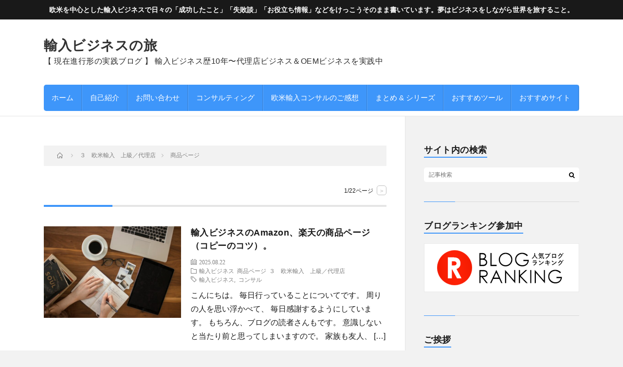

--- FILE ---
content_type: text/html; charset=UTF-8
request_url: https://import-1.net/category/3advanced-agency/productpages/
body_size: 15947
content:
<!DOCTYPE html>
<html dir="ltr" lang="ja" prefix="og: https://ogp.me/ns#" prefix="og: http://ogp.me/ns#">
<head prefix="og: http://ogp.me/ns# fb: http://ogp.me/ns/fb# article: http://ogp.me/ns/article#">
<!-- Google tag (gtag.js) -->
<script async src="https://www.googletagmanager.com/gtag/js?id=G-M28WDDJCPK"></script>
<script>
  window.dataLayer = window.dataLayer || [];
  function gtag(){dataLayer.push(arguments);}
  gtag('js', new Date());

  gtag('config', 'G-M28WDDJCPK');
  gtag('config', 'UA-72943140-1');
</script>
<meta charset="UTF-8">
<title>商品ページ | 輸入ビジネスの旅</title>

		<!-- All in One SEO 4.9.3 - aioseo.com -->
	<meta name="robots" content="max-image-preview:large" />
	<link rel="canonical" href="https://import-1.net/category/3advanced-agency/productpages/" />
	<link rel="next" href="https://import-1.net/category/3advanced-agency/productpages/page/2/" />
	<meta name="generator" content="All in One SEO (AIOSEO) 4.9.3" />
		<script type="application/ld+json" class="aioseo-schema">
			{"@context":"https:\/\/schema.org","@graph":[{"@type":"BreadcrumbList","@id":"https:\/\/import-1.net\/category\/3advanced-agency\/productpages\/#breadcrumblist","itemListElement":[{"@type":"ListItem","@id":"https:\/\/import-1.net#listItem","position":1,"name":"\u30db\u30fc\u30e0","item":"https:\/\/import-1.net","nextItem":{"@type":"ListItem","@id":"https:\/\/import-1.net\/category\/3advanced-agency\/#listItem","name":"\uff13\u3000\u6b27\u7c73\u8f38\u5165\u3000\u4e0a\u7d1a\uff0f\u4ee3\u7406\u5e97"}},{"@type":"ListItem","@id":"https:\/\/import-1.net\/category\/3advanced-agency\/#listItem","position":2,"name":"\uff13\u3000\u6b27\u7c73\u8f38\u5165\u3000\u4e0a\u7d1a\uff0f\u4ee3\u7406\u5e97","item":"https:\/\/import-1.net\/category\/3advanced-agency\/","nextItem":{"@type":"ListItem","@id":"https:\/\/import-1.net\/category\/3advanced-agency\/productpages\/#listItem","name":"\u5546\u54c1\u30da\u30fc\u30b8"},"previousItem":{"@type":"ListItem","@id":"https:\/\/import-1.net#listItem","name":"\u30db\u30fc\u30e0"}},{"@type":"ListItem","@id":"https:\/\/import-1.net\/category\/3advanced-agency\/productpages\/#listItem","position":3,"name":"\u5546\u54c1\u30da\u30fc\u30b8","previousItem":{"@type":"ListItem","@id":"https:\/\/import-1.net\/category\/3advanced-agency\/#listItem","name":"\uff13\u3000\u6b27\u7c73\u8f38\u5165\u3000\u4e0a\u7d1a\uff0f\u4ee3\u7406\u5e97"}}]},{"@type":"CollectionPage","@id":"https:\/\/import-1.net\/category\/3advanced-agency\/productpages\/#collectionpage","url":"https:\/\/import-1.net\/category\/3advanced-agency\/productpages\/","name":"\u5546\u54c1\u30da\u30fc\u30b8 | \u8f38\u5165\u30d3\u30b8\u30cd\u30b9\u306e\u65c5","inLanguage":"ja","isPartOf":{"@id":"https:\/\/import-1.net\/#website"},"breadcrumb":{"@id":"https:\/\/import-1.net\/category\/3advanced-agency\/productpages\/#breadcrumblist"}},{"@type":"Organization","@id":"https:\/\/import-1.net\/#organization","name":"\u8f38\u5165\u30d3\u30b8\u30cd\u30b9\u306e\u65c5","description":"\u3010 \u73fe\u5728\u9032\u884c\u5f62\u306e\u5b9f\u8df5\u30d6\u30ed\u30b0 \u3011 \u8f38\u5165\u30d3\u30b8\u30cd\u30b9\u6b7410\u5e74\u301c\u4ee3\u7406\u5e97\u30d3\u30b8\u30cd\u30b9\uff06OEM\u30d3\u30b8\u30cd\u30b9\u3092\u5b9f\u8df5\u4e2d","url":"https:\/\/import-1.net\/","sameAs":["https:\/\/twitter.com\/import_1_net"]},{"@type":"WebSite","@id":"https:\/\/import-1.net\/#website","url":"https:\/\/import-1.net\/","name":"\u8f38\u5165\u30d3\u30b8\u30cd\u30b9\u306e\u65c5","description":"\u3010 \u73fe\u5728\u9032\u884c\u5f62\u306e\u5b9f\u8df5\u30d6\u30ed\u30b0 \u3011 \u8f38\u5165\u30d3\u30b8\u30cd\u30b9\u6b7410\u5e74\u301c\u4ee3\u7406\u5e97\u30d3\u30b8\u30cd\u30b9\uff06OEM\u30d3\u30b8\u30cd\u30b9\u3092\u5b9f\u8df5\u4e2d","inLanguage":"ja","publisher":{"@id":"https:\/\/import-1.net\/#organization"}}]}
		</script>
		<!-- All in One SEO -->

<link rel="alternate" type="application/rss+xml" title="輸入ビジネスの旅 &raquo; フィード" href="https://import-1.net/feed/" />
<link rel="alternate" type="application/rss+xml" title="輸入ビジネスの旅 &raquo; コメントフィード" href="https://import-1.net/comments/feed/" />
<link rel="alternate" type="application/rss+xml" title="輸入ビジネスの旅 &raquo; 商品ページ カテゴリーのフィード" href="https://import-1.net/category/3advanced-agency/productpages/feed/" />
<style id='wp-img-auto-sizes-contain-inline-css' type='text/css'>
img:is([sizes=auto i],[sizes^="auto," i]){contain-intrinsic-size:3000px 1500px}
/*# sourceURL=wp-img-auto-sizes-contain-inline-css */
</style>
<style id='wp-block-library-inline-css' type='text/css'>
:root{--wp-block-synced-color:#7a00df;--wp-block-synced-color--rgb:122,0,223;--wp-bound-block-color:var(--wp-block-synced-color);--wp-editor-canvas-background:#ddd;--wp-admin-theme-color:#007cba;--wp-admin-theme-color--rgb:0,124,186;--wp-admin-theme-color-darker-10:#006ba1;--wp-admin-theme-color-darker-10--rgb:0,107,160.5;--wp-admin-theme-color-darker-20:#005a87;--wp-admin-theme-color-darker-20--rgb:0,90,135;--wp-admin-border-width-focus:2px}@media (min-resolution:192dpi){:root{--wp-admin-border-width-focus:1.5px}}.wp-element-button{cursor:pointer}:root .has-very-light-gray-background-color{background-color:#eee}:root .has-very-dark-gray-background-color{background-color:#313131}:root .has-very-light-gray-color{color:#eee}:root .has-very-dark-gray-color{color:#313131}:root .has-vivid-green-cyan-to-vivid-cyan-blue-gradient-background{background:linear-gradient(135deg,#00d084,#0693e3)}:root .has-purple-crush-gradient-background{background:linear-gradient(135deg,#34e2e4,#4721fb 50%,#ab1dfe)}:root .has-hazy-dawn-gradient-background{background:linear-gradient(135deg,#faaca8,#dad0ec)}:root .has-subdued-olive-gradient-background{background:linear-gradient(135deg,#fafae1,#67a671)}:root .has-atomic-cream-gradient-background{background:linear-gradient(135deg,#fdd79a,#004a59)}:root .has-nightshade-gradient-background{background:linear-gradient(135deg,#330968,#31cdcf)}:root .has-midnight-gradient-background{background:linear-gradient(135deg,#020381,#2874fc)}:root{--wp--preset--font-size--normal:16px;--wp--preset--font-size--huge:42px}.has-regular-font-size{font-size:1em}.has-larger-font-size{font-size:2.625em}.has-normal-font-size{font-size:var(--wp--preset--font-size--normal)}.has-huge-font-size{font-size:var(--wp--preset--font-size--huge)}.has-text-align-center{text-align:center}.has-text-align-left{text-align:left}.has-text-align-right{text-align:right}.has-fit-text{white-space:nowrap!important}#end-resizable-editor-section{display:none}.aligncenter{clear:both}.items-justified-left{justify-content:flex-start}.items-justified-center{justify-content:center}.items-justified-right{justify-content:flex-end}.items-justified-space-between{justify-content:space-between}.screen-reader-text{border:0;clip-path:inset(50%);height:1px;margin:-1px;overflow:hidden;padding:0;position:absolute;width:1px;word-wrap:normal!important}.screen-reader-text:focus{background-color:#ddd;clip-path:none;color:#444;display:block;font-size:1em;height:auto;left:5px;line-height:normal;padding:15px 23px 14px;text-decoration:none;top:5px;width:auto;z-index:100000}html :where(.has-border-color){border-style:solid}html :where([style*=border-top-color]){border-top-style:solid}html :where([style*=border-right-color]){border-right-style:solid}html :where([style*=border-bottom-color]){border-bottom-style:solid}html :where([style*=border-left-color]){border-left-style:solid}html :where([style*=border-width]){border-style:solid}html :where([style*=border-top-width]){border-top-style:solid}html :where([style*=border-right-width]){border-right-style:solid}html :where([style*=border-bottom-width]){border-bottom-style:solid}html :where([style*=border-left-width]){border-left-style:solid}html :where(img[class*=wp-image-]){height:auto;max-width:100%}:where(figure){margin:0 0 1em}html :where(.is-position-sticky){--wp-admin--admin-bar--position-offset:var(--wp-admin--admin-bar--height,0px)}@media screen and (max-width:600px){html :where(.is-position-sticky){--wp-admin--admin-bar--position-offset:0px}}

/*# sourceURL=wp-block-library-inline-css */
</style><style id='wp-block-heading-inline-css' type='text/css'>
h1:where(.wp-block-heading).has-background,h2:where(.wp-block-heading).has-background,h3:where(.wp-block-heading).has-background,h4:where(.wp-block-heading).has-background,h5:where(.wp-block-heading).has-background,h6:where(.wp-block-heading).has-background{padding:1.25em 2.375em}h1.has-text-align-left[style*=writing-mode]:where([style*=vertical-lr]),h1.has-text-align-right[style*=writing-mode]:where([style*=vertical-rl]),h2.has-text-align-left[style*=writing-mode]:where([style*=vertical-lr]),h2.has-text-align-right[style*=writing-mode]:where([style*=vertical-rl]),h3.has-text-align-left[style*=writing-mode]:where([style*=vertical-lr]),h3.has-text-align-right[style*=writing-mode]:where([style*=vertical-rl]),h4.has-text-align-left[style*=writing-mode]:where([style*=vertical-lr]),h4.has-text-align-right[style*=writing-mode]:where([style*=vertical-rl]),h5.has-text-align-left[style*=writing-mode]:where([style*=vertical-lr]),h5.has-text-align-right[style*=writing-mode]:where([style*=vertical-rl]),h6.has-text-align-left[style*=writing-mode]:where([style*=vertical-lr]),h6.has-text-align-right[style*=writing-mode]:where([style*=vertical-rl]){rotate:180deg}
/*# sourceURL=https://import-1.net/wp-includes/blocks/heading/style.min.css */
</style>
<style id='wp-block-paragraph-inline-css' type='text/css'>
.is-small-text{font-size:.875em}.is-regular-text{font-size:1em}.is-large-text{font-size:2.25em}.is-larger-text{font-size:3em}.has-drop-cap:not(:focus):first-letter{float:left;font-size:8.4em;font-style:normal;font-weight:100;line-height:.68;margin:.05em .1em 0 0;text-transform:uppercase}body.rtl .has-drop-cap:not(:focus):first-letter{float:none;margin-left:.1em}p.has-drop-cap.has-background{overflow:hidden}:root :where(p.has-background){padding:1.25em 2.375em}:where(p.has-text-color:not(.has-link-color)) a{color:inherit}p.has-text-align-left[style*="writing-mode:vertical-lr"],p.has-text-align-right[style*="writing-mode:vertical-rl"]{rotate:180deg}
/*# sourceURL=https://import-1.net/wp-includes/blocks/paragraph/style.min.css */
</style>
<style id='global-styles-inline-css' type='text/css'>
:root{--wp--preset--aspect-ratio--square: 1;--wp--preset--aspect-ratio--4-3: 4/3;--wp--preset--aspect-ratio--3-4: 3/4;--wp--preset--aspect-ratio--3-2: 3/2;--wp--preset--aspect-ratio--2-3: 2/3;--wp--preset--aspect-ratio--16-9: 16/9;--wp--preset--aspect-ratio--9-16: 9/16;--wp--preset--color--black: #000000;--wp--preset--color--cyan-bluish-gray: #abb8c3;--wp--preset--color--white: #ffffff;--wp--preset--color--pale-pink: #f78da7;--wp--preset--color--vivid-red: #cf2e2e;--wp--preset--color--luminous-vivid-orange: #ff6900;--wp--preset--color--luminous-vivid-amber: #fcb900;--wp--preset--color--light-green-cyan: #7bdcb5;--wp--preset--color--vivid-green-cyan: #00d084;--wp--preset--color--pale-cyan-blue: #8ed1fc;--wp--preset--color--vivid-cyan-blue: #0693e3;--wp--preset--color--vivid-purple: #9b51e0;--wp--preset--gradient--vivid-cyan-blue-to-vivid-purple: linear-gradient(135deg,rgb(6,147,227) 0%,rgb(155,81,224) 100%);--wp--preset--gradient--light-green-cyan-to-vivid-green-cyan: linear-gradient(135deg,rgb(122,220,180) 0%,rgb(0,208,130) 100%);--wp--preset--gradient--luminous-vivid-amber-to-luminous-vivid-orange: linear-gradient(135deg,rgb(252,185,0) 0%,rgb(255,105,0) 100%);--wp--preset--gradient--luminous-vivid-orange-to-vivid-red: linear-gradient(135deg,rgb(255,105,0) 0%,rgb(207,46,46) 100%);--wp--preset--gradient--very-light-gray-to-cyan-bluish-gray: linear-gradient(135deg,rgb(238,238,238) 0%,rgb(169,184,195) 100%);--wp--preset--gradient--cool-to-warm-spectrum: linear-gradient(135deg,rgb(74,234,220) 0%,rgb(151,120,209) 20%,rgb(207,42,186) 40%,rgb(238,44,130) 60%,rgb(251,105,98) 80%,rgb(254,248,76) 100%);--wp--preset--gradient--blush-light-purple: linear-gradient(135deg,rgb(255,206,236) 0%,rgb(152,150,240) 100%);--wp--preset--gradient--blush-bordeaux: linear-gradient(135deg,rgb(254,205,165) 0%,rgb(254,45,45) 50%,rgb(107,0,62) 100%);--wp--preset--gradient--luminous-dusk: linear-gradient(135deg,rgb(255,203,112) 0%,rgb(199,81,192) 50%,rgb(65,88,208) 100%);--wp--preset--gradient--pale-ocean: linear-gradient(135deg,rgb(255,245,203) 0%,rgb(182,227,212) 50%,rgb(51,167,181) 100%);--wp--preset--gradient--electric-grass: linear-gradient(135deg,rgb(202,248,128) 0%,rgb(113,206,126) 100%);--wp--preset--gradient--midnight: linear-gradient(135deg,rgb(2,3,129) 0%,rgb(40,116,252) 100%);--wp--preset--font-size--small: 13px;--wp--preset--font-size--medium: 20px;--wp--preset--font-size--large: 36px;--wp--preset--font-size--x-large: 42px;--wp--preset--spacing--20: 0.44rem;--wp--preset--spacing--30: 0.67rem;--wp--preset--spacing--40: 1rem;--wp--preset--spacing--50: 1.5rem;--wp--preset--spacing--60: 2.25rem;--wp--preset--spacing--70: 3.38rem;--wp--preset--spacing--80: 5.06rem;--wp--preset--shadow--natural: 6px 6px 9px rgba(0, 0, 0, 0.2);--wp--preset--shadow--deep: 12px 12px 50px rgba(0, 0, 0, 0.4);--wp--preset--shadow--sharp: 6px 6px 0px rgba(0, 0, 0, 0.2);--wp--preset--shadow--outlined: 6px 6px 0px -3px rgb(255, 255, 255), 6px 6px rgb(0, 0, 0);--wp--preset--shadow--crisp: 6px 6px 0px rgb(0, 0, 0);}:where(.is-layout-flex){gap: 0.5em;}:where(.is-layout-grid){gap: 0.5em;}body .is-layout-flex{display: flex;}.is-layout-flex{flex-wrap: wrap;align-items: center;}.is-layout-flex > :is(*, div){margin: 0;}body .is-layout-grid{display: grid;}.is-layout-grid > :is(*, div){margin: 0;}:where(.wp-block-columns.is-layout-flex){gap: 2em;}:where(.wp-block-columns.is-layout-grid){gap: 2em;}:where(.wp-block-post-template.is-layout-flex){gap: 1.25em;}:where(.wp-block-post-template.is-layout-grid){gap: 1.25em;}.has-black-color{color: var(--wp--preset--color--black) !important;}.has-cyan-bluish-gray-color{color: var(--wp--preset--color--cyan-bluish-gray) !important;}.has-white-color{color: var(--wp--preset--color--white) !important;}.has-pale-pink-color{color: var(--wp--preset--color--pale-pink) !important;}.has-vivid-red-color{color: var(--wp--preset--color--vivid-red) !important;}.has-luminous-vivid-orange-color{color: var(--wp--preset--color--luminous-vivid-orange) !important;}.has-luminous-vivid-amber-color{color: var(--wp--preset--color--luminous-vivid-amber) !important;}.has-light-green-cyan-color{color: var(--wp--preset--color--light-green-cyan) !important;}.has-vivid-green-cyan-color{color: var(--wp--preset--color--vivid-green-cyan) !important;}.has-pale-cyan-blue-color{color: var(--wp--preset--color--pale-cyan-blue) !important;}.has-vivid-cyan-blue-color{color: var(--wp--preset--color--vivid-cyan-blue) !important;}.has-vivid-purple-color{color: var(--wp--preset--color--vivid-purple) !important;}.has-black-background-color{background-color: var(--wp--preset--color--black) !important;}.has-cyan-bluish-gray-background-color{background-color: var(--wp--preset--color--cyan-bluish-gray) !important;}.has-white-background-color{background-color: var(--wp--preset--color--white) !important;}.has-pale-pink-background-color{background-color: var(--wp--preset--color--pale-pink) !important;}.has-vivid-red-background-color{background-color: var(--wp--preset--color--vivid-red) !important;}.has-luminous-vivid-orange-background-color{background-color: var(--wp--preset--color--luminous-vivid-orange) !important;}.has-luminous-vivid-amber-background-color{background-color: var(--wp--preset--color--luminous-vivid-amber) !important;}.has-light-green-cyan-background-color{background-color: var(--wp--preset--color--light-green-cyan) !important;}.has-vivid-green-cyan-background-color{background-color: var(--wp--preset--color--vivid-green-cyan) !important;}.has-pale-cyan-blue-background-color{background-color: var(--wp--preset--color--pale-cyan-blue) !important;}.has-vivid-cyan-blue-background-color{background-color: var(--wp--preset--color--vivid-cyan-blue) !important;}.has-vivid-purple-background-color{background-color: var(--wp--preset--color--vivid-purple) !important;}.has-black-border-color{border-color: var(--wp--preset--color--black) !important;}.has-cyan-bluish-gray-border-color{border-color: var(--wp--preset--color--cyan-bluish-gray) !important;}.has-white-border-color{border-color: var(--wp--preset--color--white) !important;}.has-pale-pink-border-color{border-color: var(--wp--preset--color--pale-pink) !important;}.has-vivid-red-border-color{border-color: var(--wp--preset--color--vivid-red) !important;}.has-luminous-vivid-orange-border-color{border-color: var(--wp--preset--color--luminous-vivid-orange) !important;}.has-luminous-vivid-amber-border-color{border-color: var(--wp--preset--color--luminous-vivid-amber) !important;}.has-light-green-cyan-border-color{border-color: var(--wp--preset--color--light-green-cyan) !important;}.has-vivid-green-cyan-border-color{border-color: var(--wp--preset--color--vivid-green-cyan) !important;}.has-pale-cyan-blue-border-color{border-color: var(--wp--preset--color--pale-cyan-blue) !important;}.has-vivid-cyan-blue-border-color{border-color: var(--wp--preset--color--vivid-cyan-blue) !important;}.has-vivid-purple-border-color{border-color: var(--wp--preset--color--vivid-purple) !important;}.has-vivid-cyan-blue-to-vivid-purple-gradient-background{background: var(--wp--preset--gradient--vivid-cyan-blue-to-vivid-purple) !important;}.has-light-green-cyan-to-vivid-green-cyan-gradient-background{background: var(--wp--preset--gradient--light-green-cyan-to-vivid-green-cyan) !important;}.has-luminous-vivid-amber-to-luminous-vivid-orange-gradient-background{background: var(--wp--preset--gradient--luminous-vivid-amber-to-luminous-vivid-orange) !important;}.has-luminous-vivid-orange-to-vivid-red-gradient-background{background: var(--wp--preset--gradient--luminous-vivid-orange-to-vivid-red) !important;}.has-very-light-gray-to-cyan-bluish-gray-gradient-background{background: var(--wp--preset--gradient--very-light-gray-to-cyan-bluish-gray) !important;}.has-cool-to-warm-spectrum-gradient-background{background: var(--wp--preset--gradient--cool-to-warm-spectrum) !important;}.has-blush-light-purple-gradient-background{background: var(--wp--preset--gradient--blush-light-purple) !important;}.has-blush-bordeaux-gradient-background{background: var(--wp--preset--gradient--blush-bordeaux) !important;}.has-luminous-dusk-gradient-background{background: var(--wp--preset--gradient--luminous-dusk) !important;}.has-pale-ocean-gradient-background{background: var(--wp--preset--gradient--pale-ocean) !important;}.has-electric-grass-gradient-background{background: var(--wp--preset--gradient--electric-grass) !important;}.has-midnight-gradient-background{background: var(--wp--preset--gradient--midnight) !important;}.has-small-font-size{font-size: var(--wp--preset--font-size--small) !important;}.has-medium-font-size{font-size: var(--wp--preset--font-size--medium) !important;}.has-large-font-size{font-size: var(--wp--preset--font-size--large) !important;}.has-x-large-font-size{font-size: var(--wp--preset--font-size--x-large) !important;}
/*# sourceURL=global-styles-inline-css */
</style>

<style id='classic-theme-styles-inline-css' type='text/css'>
/*! This file is auto-generated */
.wp-block-button__link{color:#fff;background-color:#32373c;border-radius:9999px;box-shadow:none;text-decoration:none;padding:calc(.667em + 2px) calc(1.333em + 2px);font-size:1.125em}.wp-block-file__button{background:#32373c;color:#fff;text-decoration:none}
/*# sourceURL=/wp-includes/css/classic-themes.min.css */
</style>
<link rel='stylesheet' id='toc-screen-css' href='https://import-1.net/wp-content/plugins/table-of-contents-plus/screen.min.css?ver=2411.1' type='text/css' media='all' />
<style id='toc-screen-inline-css' type='text/css'>
div#toc_container {width: 100%;}div#toc_container ul li {font-size: 100%;}
/*# sourceURL=toc-screen-inline-css */
</style>
<link rel='stylesheet' id='taxopress-frontend-css-css' href='https://import-1.net/wp-content/plugins/simple-tags/assets/frontend/css/frontend.css?ver=3.41.0' type='text/css' media='all' />
<script type="text/javascript" src="https://import-1.net/wp-includes/js/jquery/jquery.min.js?ver=3.7.1" id="jquery-core-js"></script>
<script type="text/javascript" src="https://import-1.net/wp-includes/js/jquery/jquery-migrate.min.js?ver=3.4.1" id="jquery-migrate-js"></script>
<script type="text/javascript" src="https://import-1.net/wp-content/plugins/simple-tags/assets/frontend/js/frontend.js?ver=3.41.0" id="taxopress-frontend-js-js"></script>
<link rel="https://api.w.org/" href="https://import-1.net/wp-json/" /><link rel="alternate" title="JSON" type="application/json" href="https://import-1.net/wp-json/wp/v2/categories/16" /><link rel="stylesheet" href="https://import-1.net/wp-content/themes/lionblog/style.css">
<link rel="alternate" type="application/rss+xml" title="輸入ビジネスの旅 &raquo; フィード" href="https://import-1.net/feed/" />
<link rel="alternate" type="application/rss+xml" title="輸入ビジネスの旅 &raquo; コメントフィード" href="https://import-1.net/comments/feed/" />
<link rel="stylesheet" href="https://import-1.net/wp-content/themes/lionblog-child/style.css">
<link rel="stylesheet" href="https://import-1.net/wp-content/themes/lionblog/css/icon.css">
<link rel="stylesheet" href="https://fonts.googleapis.com/css?family=Lato:400,700,900">
<meta http-equiv="X-UA-Compatible" content="IE=edge">
<meta name="viewport" content="width=device-width, initial-scale=1, shrink-to-fit=no">
<link rel="dns-prefetch" href="//www.google.com">
<link rel="dns-prefetch" href="//www.google-analytics.com">
<link rel="dns-prefetch" href="//fonts.googleapis.com">
<link rel="dns-prefetch" href="//fonts.gstatic.com">
<link rel="dns-prefetch" href="//pagead2.googlesyndication.com">
<link rel="dns-prefetch" href="//googleads.g.doubleclick.net">
<link rel="dns-prefetch" href="//www.gstatic.com">
<style>
.infoHead{background-color:#191919;}

/*User Custom Color SP*/
.t-color .globalNavi__switch{background-color:#3e96fa;}

/*User Custom Color SP/PC*/
.t-color .dateList__item a:hover,
.t-color .footerNavi__list li a:hover,
.t-color .copyright__link:hover,
.t-color .heading.heading-first:first-letter,
.t-color .heading a:hover,
.t-color .btn__link,
.t-color .widget .tag-cloud-link,
.t-color .comment-respond .submit,
.t-color .comments__list .comment-reply-link,
.t-color .widget a:hover,
.t-color .widget ul li .rsswidget,
.t-color .content a,
.t-color .related__title,
.t-color .ctaPost__btn:hover,
.t-color .prevNext__title{color:#3e96fa;}
.t-color .globalNavi__list,
.t-color .eyecatch__cat a,
.t-color .pagetop,
.t-color .archiveTitle::before,
.t-color .heading.heading-secondary::before,
.t-color .btn__link:hover,
.t-color .widget .tag-cloud-link:hover,
.t-color .comment-respond .submit:hover,
.t-color .comments__list .comment-reply-link:hover,
.t-color .widget::before,
.t-color .widget .calendar_wrap tbody a:hover,
.t-color .comments__list .comment-meta,
.t-color .ctaPost__btn,
.t-color .prevNext__pop{background-color:#3e96fa;}
.t-color .archiveList,
.t-color .heading.heading-widget,
.t-color .btn__link,
.t-color .widget .tag-cloud-link,
.t-color .comment-respond .submit,
.t-color .comments__list .comment-reply-link,
.t-color .content a:hover,
.t-color .ctaPost__btn,
.t-color.t-light .l-hMain::before{border-color:#3e96fa;}
</style>
<style type="text/css">a.st_tag, a.internal_tag, .st_tag, .internal_tag { text-decoration: underline !important; }</style><link rel="icon" href="https://import-1.net/wp-content/uploads/2019/02/cropped-fc4d6190a937c7d07a1df7192799485c-32x32.jpg" sizes="32x32" />
<link rel="icon" href="https://import-1.net/wp-content/uploads/2019/02/cropped-fc4d6190a937c7d07a1df7192799485c-192x192.jpg" sizes="192x192" />
<link rel="apple-touch-icon" href="https://import-1.net/wp-content/uploads/2019/02/cropped-fc4d6190a937c7d07a1df7192799485c-180x180.jpg" />
<meta name="msapplication-TileImage" content="https://import-1.net/wp-content/uploads/2019/02/cropped-fc4d6190a937c7d07a1df7192799485c-270x270.jpg" />
		<style type="text/css" id="wp-custom-css">
			

.content h4 {
font-size: 2rem!important;
}

.content .bracketsBox {
text-align: center;
}

.infoHead {
padding: 5px;
color: #fff!important;
}

.contactTable__header {
font-size: 120%!important;
}

.archiveDescription {
border: 0px #eeeeee solid!important;
font-size: 130%!important;
}


.heading.heading-first {
font-size: 2.5rem!important;
}
.heading.heading-first {
font-size: 2.3rem!important;
}

.archiveDescription {
padding: 20px!important;
font-size: 120%!important;
border: 1px #eeeeee solid;
}

.keyVisual__title {
	font-size: 4rem!important
}

.t-separate .siteTitle__small {
color: #2b2b2b!important;
}

#i-2,
#i,
#i-3,
#i-4,
#i-5,
#i-6,
#i-7,
#i-8,
#i-9{
display: block;
padding: 70px 0 0 0 ;
margin: -70px 0 0 0 ;
}

.t-separate .globalNavi__list {
margin-bottom: 10px!important;
}

.heading.heading-primary {
font-size: 2.5rem!important;
}

.content h2 {
font-size: 2.3rem!important;
}

.content h3 {
font-size: 2.0rem!important;
}

.square_btn02 {
display: inline-block;
margin: 10px 0 0 0;
padding: 1.5em 2em;
text-decoration: none;
border-radius: 5px;
color: #23ac39!important;
background: #fff!important;
border: solid 2px #23ac39;
font-size: 120%!important;
}

.square_btn03 {
display: inline-block;
margin: 10px 0 0 0;
padding: 1.5em 2em;
text-decoration: none;
border-radius: 5px;
color: #3e96fa!important;
background: #fff!important;
border: solid 2px #3e96fa!important;
font-size: 120%!important;
}

.square_btn04 {
display: inline-block;
margin: 10px 0 0 0;
padding: 1.5em 2em;
text-decoration: none;
border-radius: 5px;
color: #b82c2c!important;
background: #fff!important;
border: solid 2px #b82c2c!important;
font-size: 120%!important;
}

.content .pointBox {
padding: 30px!important;
}

.ttl_h3_1  {
background:#fff!important;
color: #b93030!important;
border: 1px solid #b93030!important;
border-left: 5px solid #b93030!important;
}

.content .bgBoxp {
	background-color:#f5e1e1;
	padding:20px;
	margin:20px 0;
}

.content h3 {
padding: 15px!important;
margin-bottom: 30px!important;
background:#eeeeee75!important;
border-left: 5px solid #4a9dfa;
}

main.single .content h3, 
.post-type-post.mce-content-body h3 {
    font-size: 1.9rem!important;
	font-weight:700!important;
	line-height: 2em!important;
    margin: 0 10px 5.1em!important;
	background:none!important;
	border:none!important;
    border-bottom: 3px solid #4a9dfa!important;
    padding: 0.2em 0.2em!important;
}

.square_btn{
display: inline-block;
margin:10px 0 0 0;
padding: 1.5em 1.5em;
text-decoration: none;
border-radius: 5px;
color: #ffffff!important;
background-image: -webkit-linear-gradient(45deg, #FFC107 0%, #ff8b5f 100%);
background-image: linear-gradient(45deg, #FFC107 0%, #ff8b5f 100%);
 box-shadow: 0px 2px 2px rgba(0, 0, 0, 0.29);
border-bottom: solid 3px #c58668;
font-size:120%!important;
text-align:center;
}

.square_btn:active{
    -ms-transform: translateY(4px);
    -webkit-transform: translateY(4px);
    transform: translateY(4px);
    box-shadow: 0px 0px 1px rgba(0, 0, 0, 0.2);
    border-bottom: none;
}

.square_btn a{
color:#fff!important;
}	

.content ul li:before {
content: " "!important;
}

#toc_container a {
padding: 0px 20px;
line-height: 2.2em;
}

#toc_container p.toc_title {
padding: 10px 0 0 0!important;
}

#toc_container.no_bullets li a :hover, #toc_container.no_bullets ul a:hover, #toc_container.no_bullets ul li a:hover, .toc_widget_list.no_bullets a:hover, .toc_widget_list.no_bullets li a:hover{
text-decoration: none!important;
}

#toc_container p.toc_title+ul.toc_list {
margin-bottom: 1em;
}

#toc_container a {
text-decoration: none!important;
text-shadow: none!important;
}

.content .paperBox,
.content .pointBox,
.border2Box,
.content .bgBox{
margin-bottom:20px;
}

.content .bgBox,
.content .bgBoxp{
line-height:2em;
}

.border2Box li,
.bgBoxp li,
.content .bgBox li,
.content .paperBox li{
padding: 6px 0;
padding-left:2.5em;
text-indent:-0.9em;
list-style:none;
}

.fa-arrow-right:before,
.fa-check:before,
.fa-angle-double-right:before,
.fa-times:before,
.fa-gift:before,
.fa-file-alt:before,
.fa-list-alt:before{
margin-right:15px!important;
}

.fa-comment{
margin-left:5px!important;
}

.content .border2Box{
padding: 20px !important;
line-height: 1.5em!important;
}

.ttl_h4_1 {
background-color: #b82c2c!important;
}

.ttl_h4_2 {
background-color: #3e96fa!important;
}

.ttl_h4_4 {
padding:10px!important;
border:1px solid #666666;
color:#000!important;
background: none!important;
margin:20px 0!important;
}

.content h4 {
background-color: #23ac39;
padding: 15px;
border-radius: 5px;
color: #fff;
margin-bottom:20px;
}

.eyecatch.eyecatch-leftImg {
width: 40%!important;
}

.heading.heading-leftImg,
.dateList.dateList-leftImg,
.archiveList__text.archiveList__text-leftImg{
width: calc( 60% - 20px )!important;
}

.u-txtShdw {
text-shadow: 0px 0px 0px rgba(0,0,0,0)!important;
}

.archiveList__text.archiveList__text-leftImg,
.imgListWidget__title,
.siteTitle__small{
font-size: 1.6rem!important;
}

.globalNavi__list > li{
font-size: 1.5rem!important;
}

.heading.heading-leftImg {
font-size: 1.8rem!important;
}

.widget .textwidget {
font-size: 1.5rem;
text-align: center;
}

.widget ul li {
font-size: 16px;
}

.content {
font-size: 1.9rem!important;
}

.globalNavi__list a {
padding: 0 16px!important;
}

.ttl_h2_1 {
border-bottom: solid 3px #cce4ff;
position: relative;
padding-bottom: 10px;
margin-bottom: 30px;
}

.ttl_h2_1:after {
position: absolute;
content: " ";
display: block;
border-bottom: solid 3px #3e96fa;
bottom: -3px;
width: 20%;
}

.pabo{
	margin-bottom:10px;
}

.man{
text-align: center;
margin: 10px 0!important;
}

.content h2:first-letter {
font-size: 2.5rem!important;
color: #000000!important; 
border-bottom: 0px solid!important;
}

.content p {
line-height: 2em;
margin: 0 10px 5.1em;
}

.koteitext{
padding: 0 15px!important;
}

.font01 {
border-bottom: 3px solid #facd89;
}



@media only screen and (max-width: 767px) {
	
#i-2,
#i,
#i-3,
#i-4,
#i-5,
#i-6,
#i-7,
#i-8,
#i-9{
display: block;
padding: 30px 0 0 0 ;
margin: -30px 0 0 0 ;
}

.pc { display: none;}	

.square_btn,
.square_btn02,
.square_btn03,
.square_btn04	{
font-size:100%!important;
width:100%!important;
}

.keyVisual__title { 
font-size: 2rem!important;
}
	
.globalNavi__switch {
border-radius: 2px!important;
}
	
.square_btn{
width:100%;
text-align:center;
margin:10px 0 0 0!important;
}

.content {
font-size: 1.8rem!important;
}
	
.content p {
margin: 0 5px 40px 10px!important;
	font-size:15px;
		line-height:1.65
}

.eyecatch.eyecatch-leftImg {
width: 40%!important;
}

.btn.btn-right.btn-leftImg:before {
    width: 100%;
    overflow: hidden;
    content: "";
    display: block;
}

.heading.heading-leftImg,
.dateList.dateList-leftImg,
.archiveList__text.archiveList__text-leftImg{
width: calc( 60% - 20px )!important;
}
	
.content .questionBox, .content .exclamationBox {
padding: 80px 20px 20px 20px!important;
margin-bottom: 20px;
}
	
.content .questionBox::before, .content .exclamationBox::before {
left: 30px!important;	
}
	

.content .questionBox::before, .content .exclamationBox::before {
font-size: 2rem;
width: 40px;
height: 40px;
line-height: 40px;
border-radius: 50%;
}
	
.border2Box li,
.bgBoxp li,
.content .bgBox li,
.content .paperBox li{
padding-left:2em!important;
}
	
.widget .textwidget {
width: 90%!important;
margin: 0 auto!important;
}
	
.t-separate .siteTitle__small {
padding:5px 0 0 0;
line-height:1.5em;
}

.square_btn,
.square_btn02,
.square_btn03,
.square_btn04{
padding: 1.5em 0em!important;
text-align: center!important;
}

.content h4 {
font-size: 1.9rem!important;
}
	
}
	


@media screen and (min-width:640px){
.sp { display: none;}
}

.content p:last-of-type {
    margin-bottom: 0;
}

.cat-wrap a {
    display: inline-block;
    width: calc(100% / 3 - 16px);
    margin: 16px 6px 40px;
    text-align: center;
	  margin-bottom: 80px;
}
.cat-p{
    font-size: 1.5em;
}

@media screen and (max-width:767px){
    /* フロントページバナー */
    .cat-wrap{
        margin: 16px auto 32px;
    }
    .cat-wrap a {
        display: inline-block;
        width: 100%;
        margin: 12px 0px;
        text-align: center;
        height: auto;
    }
    .cat-wrap a img{
        min-width: auto;
			width:75%;
        object-fit: cover;
    }
} 		</style>
		<meta property="og:site_name" content="輸入ビジネスの旅" />
<meta property="og:type" content="article" />
<meta property="og:title" content="商品ページ | 輸入ビジネスの旅" />
<meta property="og:description" content="【 現在進行形の実践ブログ 】 輸入ビジネス歴10年〜代理店ビジネス＆OEMビジネスを実践中" />
<meta property="og:url" content="https://import-1.net/category/import-business/" />
<meta property="og:image" content="https://import-1.net/wp-content/themes/lionblog/img/img_no.gif" />
<meta name="twitter:card" content="summary" />


<link href="https://use.fontawesome.com/releases/v5.0.10/css/all.css" rel="stylesheet">
        <meta name="description" content="こんにちは。毎日行っていることについてです。周りの人を思い浮かべて、毎日感謝するようにしています。もちろん、ブログの読者さんもです。意識しないと当たり前と思ってしまいますので。家族も友人、パートナーさん、取引先。お客...">
</head>
<body class="t-separate t-color">

    <div class="infoHead">
    <a class="infoHead__link" href="https://import-1.net/">      欧米を中心とした輸入ビジネスで日々の「成功したこと」「失敗談」「お役立ち情報」などをけっこうそのまま書いています。夢はビジネスをしながら世界を旅すること。    </a>  </div>
    
  <!--l-header-->
  <header class="l-header">
    
    <!--l-hMain-->
    <div class="l-hMain">
      <div class="container">
      
        <div class="siteTitle siteTitle-noneAd">
	              <p class="siteTitle__big u-txtShdw"><a class="siteTitle__link" href="https://import-1.net">輸入ビジネスの旅</a></p>          <p class="siteTitle__small">【 現在進行形の実践ブログ 】 輸入ビジネス歴10年〜代理店ビジネス＆OEMビジネスを実践中</p>	            </div>
      

	          
      
        <nav class="globalNavi">
        <input class="globalNavi__toggle" id="globalNavi__toggle" type="checkbox" value="none">
        <label class="globalNavi__switch" for="globalNavi__toggle"></label>
	    <ul class="globalNavi__list u-txtShdw"><li id="menu-item-7617" class="menu-item menu-item-type-custom menu-item-object-custom menu-item-home menu-item-7617"><a href="https://import-1.net/">ホーム</a></li>
<li id="menu-item-7622" class="menu-item menu-item-type-post_type menu-item-object-page menu-item-7622"><a href="https://import-1.net/introduction/">自己紹介</a></li>
<li id="menu-item-7623" class="menu-item menu-item-type-post_type menu-item-object-page menu-item-7623"><a href="https://import-1.net/contact/">お問い合わせ</a></li>
<li id="menu-item-7696" class="menu-item menu-item-type-post_type menu-item-object-page menu-item-has-children menu-item-7696"><a href="https://import-1.net/consulting/">コンサルティング</a>
<ul class="sub-menu">
	<li id="menu-item-7990" class="menu-item menu-item-type-custom menu-item-object-custom menu-item-7990"><a href="https://import-1.net/consulting/">コンサルティングの特徴</a></li>
	<li id="menu-item-7988" class="menu-item menu-item-type-post_type menu-item-object-page menu-item-7988"><a href="https://import-1.net/consulting-beginners/">初級コース</a></li>
	<li id="menu-item-7989" class="menu-item menu-item-type-post_type menu-item-object-page menu-item-7989"><a href="https://import-1.net/consulting-negotiation/">中級コース（交渉）</a></li>
	<li id="menu-item-11250" class="menu-item menu-item-type-post_type menu-item-object-page menu-item-11250"><a href="https://import-1.net/page-11240/">上級コース（代理店）</a></li>
</ul>
</li>
<li id="menu-item-7694" class="menu-item menu-item-type-taxonomy menu-item-object-category menu-item-7694"><a href="https://import-1.net/category/comments-consultation/">欧米輸入コンサルのご感想</a></li>
<li id="menu-item-16415" class="menu-item menu-item-type-post_type menu-item-object-page menu-item-16415"><a href="https://import-1.net/page-14559/">まとめ &#038; シリーズ</a></li>
<li id="menu-item-7620" class="menu-item menu-item-type-post_type menu-item-object-page menu-item-7620"><a href="https://import-1.net/tool/">おすすめツール</a></li>
<li id="menu-item-7619" class="menu-item menu-item-type-post_type menu-item-object-page menu-item-7619"><a href="https://import-1.net/osusume-site/">おすすめサイト</a></li>
</ul>
	            </nav>
       
      </div>
    </div>
    <!-- /l-hMain -->
    
    
    <!-- l-hExtra -->
		    <!-- /l-hExtra -->
    
  </header>
  <!--/l-header-->
  
    
  <!-- l-wrapper -->
  <div class="l-wrapper ">
	
    <!-- l-main -->
    <main class="l-main">

	  <div class="breadcrumb" ><div class="container" ><ol class="breadcrumb__list"><li class="breadcrumb__item"><a href="https://import-1.net/"><span class="icon-home" ></span></a></li><li class="breadcrumb__item"><a href="https://import-1.net/category/3advanced-agency/"><span>３　欧米輸入　上級／代理店</span></a></li><li class="breadcrumb__item">商品ページ</li></ol></div></div> 
      <header class="archiveTitle">
        <h1 class="heading heading-first"></h1>
		<div class="subPager"><span class="subPager__text">1/22ページ</span><ul class="subPager__list"><li class="subPager__item"><a href="https://import-1.net/category/3advanced-agency/productpages/page/2/" class="subPager__link">&gt;</a></li></ul></div>      </header>
      
      
	          <div class="archive">
	    	                  <article class="archiveList archiveList-leftImg">
      
        <h2 class="heading heading-archive heading-leftImg">
          <a href="https://import-1.net/post-43430/">輸入ビジネスのAmazon、楽天の商品ページ（コピーのコツ）。</a>
        </h2>
        
		          <div class="eyecatch eyecatch-leftImg">
                                    <a href="https://import-1.net/post-43430/"><img width="600" height="400" src="https://import-1.net/wp-content/uploads/2025/08/thought-catalog-505eectW54k-unsplash.jpg" class="attachment-icatch size-icatch wp-post-image" alt="" decoding="async" fetchpriority="high" /></a>
          </div>
                
                <ul class="dateList dateList-leftImg">
                      <li class="dateList__item icon-calendar">2025.08.22</li>
                                <li class="dateList__item icon-folder"><a href="https://import-1.net/category/import-business/" rel="category tag">輸入ビジネス</a> <a href="https://import-1.net/category/3advanced-agency/productpages/" rel="category tag">商品ページ</a> <a href="https://import-1.net/category/3advanced-agency/" rel="category tag">３　欧米輸入　上級／代理店</a></li>
                                <li class="dateList__item icon-tag"><a href="https://import-1.net/tag/%e8%bc%b8%e5%85%a5%e3%83%93%e3%82%b8%e3%83%8d%e3%82%b9/" rel="tag">輸入ビジネス</a>, <a href="https://import-1.net/tag/%e3%82%b3%e3%83%b3%e3%82%b5%e3%83%ab/" rel="tag">コンサル</a></li>
                  </ul>
                
        <p class="archiveList__text archiveList__text-leftImg">
		  こんにちは。 毎日行っていることについてです。 周りの人を思い浮かべて、 毎日感謝するようにしています。 もちろん、ブログの読者さんもです。 意識しないと当たり前と思ってしまいますので。 家族も友人、 [&hellip;]        </p>
        
        <div class="btn btn-right btn-leftImg">
          <a class="btn__link" href="https://import-1.net/post-43430/">続きを読む</a>
        </div>
      
      </article>
      
      
       
		  		  			                  <article class="archiveList archiveList-leftImg">
      
        <h2 class="heading heading-archive heading-leftImg">
          <a href="https://import-1.net/post-43408/">輸入ビジネスのAmazon、楽天の商品ページ（動画のコツ）。</a>
        </h2>
        
		          <div class="eyecatch eyecatch-leftImg">
                                    <a href="https://import-1.net/post-43408/"><img width="600" height="405" src="https://import-1.net/wp-content/uploads/2025/08/jakob-owens-CiUR8zISX60-unsplash.jpg" class="attachment-icatch size-icatch wp-post-image" alt="" decoding="async" /></a>
          </div>
                
                <ul class="dateList dateList-leftImg">
                      <li class="dateList__item icon-calendar">2025.08.20</li>
                                <li class="dateList__item icon-folder"><a href="https://import-1.net/category/import-business/" rel="category tag">輸入ビジネス</a> <a href="https://import-1.net/category/3advanced-agency/productpages/" rel="category tag">商品ページ</a> <a href="https://import-1.net/category/3advanced-agency/" rel="category tag">３　欧米輸入　上級／代理店</a></li>
                                <li class="dateList__item icon-tag"><a href="https://import-1.net/tag/%e8%bc%b8%e5%85%a5%e3%83%93%e3%82%b8%e3%83%8d%e3%82%b9/" rel="tag">輸入ビジネス</a></li>
                  </ul>
                
        <p class="archiveList__text archiveList__text-leftImg">
		  こんばんは。 Amazon販売において、 商品説明の動画の話です。 画像だけでなくて、動画も入れると よりたくさんの情報を お客さまに伝えることができます。 アップロードの仕方は、 以下のとおりです。 [&hellip;]        </p>
        
        <div class="btn btn-right btn-leftImg">
          <a class="btn__link" href="https://import-1.net/post-43408/">続きを読む</a>
        </div>
      
      </article>
      
      
       
		  		  			                  <article class="archiveList archiveList-leftImg">
      
        <h2 class="heading heading-archive heading-leftImg">
          <a href="https://import-1.net/post-43221/">輸入ビジネスのAmazon、楽天の商品ページシリーズ（数字の力）。</a>
        </h2>
        
		          <div class="eyecatch eyecatch-leftImg">
                                    <a href="https://import-1.net/post-43221/"><img width="600" height="400" src="https://import-1.net/wp-content/uploads/2025/08/nick-hillier-yD5rv8_WzxA-unsplash.jpg" class="attachment-icatch size-icatch wp-post-image" alt="" decoding="async" /></a>
          </div>
                
                <ul class="dateList dateList-leftImg">
                      <li class="dateList__item icon-calendar">2025.08.03</li>
                                <li class="dateList__item icon-folder"><a href="https://import-1.net/category/import-business/" rel="category tag">輸入ビジネス</a> <a href="https://import-1.net/category/3advanced-agency/productpages/" rel="category tag">商品ページ</a> <a href="https://import-1.net/category/3advanced-agency/" rel="category tag">３　欧米輸入　上級／代理店</a></li>
                                <li class="dateList__item icon-tag"><a href="https://import-1.net/tag/%e8%bc%b8%e5%85%a5%e3%83%93%e3%82%b8%e3%83%8d%e3%82%b9/" rel="tag">輸入ビジネス</a></li>
                  </ul>
                
        <p class="archiveList__text archiveList__text-leftImg">
		  こんにちは。 丸源ラーメンにハマっています。 シンプルな味が好きです。 看板も、メニューも、 HPもすごく分かりやすくて、勉強になります。 シンプルな醤油ラーメンが好きです。 全メニュー制覇しようかな [&hellip;]        </p>
        
        <div class="btn btn-right btn-leftImg">
          <a class="btn__link" href="https://import-1.net/post-43221/">続きを読む</a>
        </div>
      
      </article>
      
      
       
		  		  			                  <article class="archiveList archiveList-leftImg">
      
        <h2 class="heading heading-archive heading-leftImg">
          <a href="https://import-1.net/post-43058/">輸入ビジネスで売れる商品を見つけるときのポイント（悩みと欲求）。</a>
        </h2>
        
		          <div class="eyecatch eyecatch-leftImg">
                                    <a href="https://import-1.net/post-43058/"><img width="600" height="405" src="https://import-1.net/wp-content/uploads/2025/07/kate-stone-matheson-uy5t-CJuIK4-unsplash.jpg" class="attachment-icatch size-icatch wp-post-image" alt="" decoding="async" loading="lazy" /></a>
          </div>
                
                <ul class="dateList dateList-leftImg">
                      <li class="dateList__item icon-calendar">2025.07.20</li>
                                <li class="dateList__item icon-folder"><a href="https://import-1.net/category/import-business/" rel="category tag">輸入ビジネス</a> <a href="https://import-1.net/category/3advanced-agency/productpages/" rel="category tag">商品ページ</a></li>
                                <li class="dateList__item icon-tag"><a href="https://import-1.net/tag/%e8%bc%b8%e5%85%a5%e3%83%93%e3%82%b8%e3%83%8d%e3%82%b9/" rel="tag">輸入ビジネス</a></li>
                  </ul>
                
        <p class="archiveList__text archiveList__text-leftImg">
		  こんばんは。 昨日は、毎月１回のラッコクラブのセミナーでした。 毎月しないといけないとわかっているのに、 いつもギリギリに資料ができあがります。 この性格をなんとかしたいです。 夏休みの宿題もギリギリ [&hellip;]        </p>
        
        <div class="btn btn-right btn-leftImg">
          <a class="btn__link" href="https://import-1.net/post-43058/">続きを読む</a>
        </div>
      
      </article>
      
      
       
		  		  			                  <article class="archiveList archiveList-leftImg">
      
        <h2 class="heading heading-archive heading-leftImg">
          <a href="https://import-1.net/post-42827/">輸入ビジネスで大事なターゲティングの要素。</a>
        </h2>
        
		          <div class="eyecatch eyecatch-leftImg">
                                    <a href="https://import-1.net/post-42827/"><img width="600" height="429" src="https://import-1.net/wp-content/uploads/2025/06/norbert-braun-uU8n5LuzpTc-unsplash.jpg" class="attachment-icatch size-icatch wp-post-image" alt="" decoding="async" loading="lazy" /></a>
          </div>
                
                <ul class="dateList dateList-leftImg">
                      <li class="dateList__item icon-calendar">2025.06.24</li>
                                <li class="dateList__item icon-folder"><a href="https://import-1.net/category/import-business/" rel="category tag">輸入ビジネス</a> <a href="https://import-1.net/category/3advanced-agency/productpages/" rel="category tag">商品ページ</a> <a href="https://import-1.net/category/3advanced-agency/" rel="category tag">３　欧米輸入　上級／代理店</a></li>
                                <li class="dateList__item icon-tag"><a href="https://import-1.net/tag/%e8%bc%b8%e5%85%a5%e3%83%93%e3%82%b8%e3%83%8d%e3%82%b9/" rel="tag">輸入ビジネス</a></li>
                  </ul>
                
        <p class="archiveList__text archiveList__text-leftImg">
		  こんにちは。 【　商標登録ついて　】 OEMなどで商標を登録するとき。 各都道府県に無料相談ができます。 丁寧に対応してくださいます。 おすすめです。 https://chizai-portal.in [&hellip;]        </p>
        
        <div class="btn btn-right btn-leftImg">
          <a class="btn__link" href="https://import-1.net/post-42827/">続きを読む</a>
        </div>
      
      </article>
      
      
       
		  		  			                  <article class="archiveList archiveList-leftImg">
      
        <h2 class="heading heading-archive heading-leftImg">
          <a href="https://import-1.net/post-42546/">Amazon欧米輸入ビジネスで、売れ行きが良くないとき（すぐにできること）。</a>
        </h2>
        
		          <div class="eyecatch eyecatch-leftImg">
                                    <a href="https://import-1.net/post-42546/"><img width="600" height="400" src="https://import-1.net/wp-content/uploads/2025/05/marques-thomas-oNPfZozvh-w-unsplash.jpg" class="attachment-icatch size-icatch wp-post-image" alt="" decoding="async" loading="lazy" /></a>
          </div>
                
                <ul class="dateList dateList-leftImg">
                      <li class="dateList__item icon-calendar">2025.05.25</li>
                                <li class="dateList__item icon-folder"><a href="https://import-1.net/category/import-business/" rel="category tag">輸入ビジネス</a> <a href="https://import-1.net/category/3advanced-agency/productpages/" rel="category tag">商品ページ</a> <a href="https://import-1.net/category/3advanced-agency/" rel="category tag">３　欧米輸入　上級／代理店</a></li>
                                <li class="dateList__item icon-tag"><a href="https://import-1.net/tag/%e6%ac%a7%e7%b1%b3%e8%bc%b8%e5%85%a5/" rel="tag">欧米輸入</a>, <a href="https://import-1.net/tag/%e8%bc%b8%e5%85%a5%e3%83%93%e3%82%b8%e3%83%8d%e3%82%b9/" rel="tag">輸入ビジネス</a></li>
                  </ul>
                
        <p class="archiveList__text archiveList__text-leftImg">
		  こんにちは 夜スマホについてです。 夜寝る前の１時間前から スマホとパソコンを見ないようにしています。 ほんとスッキリ眠れますよ。 おすすめです。 さてさて、輸入ビジネスの方ですが 今日はAmazon [&hellip;]        </p>
        
        <div class="btn btn-right btn-leftImg">
          <a class="btn__link" href="https://import-1.net/post-42546/">続きを読む</a>
        </div>
      
      </article>
      
      
       
		  		  			                  <article class="archiveList archiveList-leftImg">
      
        <h2 class="heading heading-archive heading-leftImg">
          <a href="https://import-1.net/post-42520/">Amazon、楽天販売における売れるページを作る秘訣（写真、デザイン、コピー）。</a>
        </h2>
        
		          <div class="eyecatch eyecatch-leftImg">
                                    <a href="https://import-1.net/post-42520/"><img width="600" height="379" src="https://import-1.net/wp-content/uploads/2025/05/soragrit-wongsa-aV5xrpB0bwQ-unsplash.jpg" class="attachment-icatch size-icatch wp-post-image" alt="" decoding="async" loading="lazy" /></a>
          </div>
                
                <ul class="dateList dateList-leftImg">
                      <li class="dateList__item icon-calendar">2025.05.23</li>
                                <li class="dateList__item icon-folder"><a href="https://import-1.net/category/import-business/" rel="category tag">輸入ビジネス</a> <a href="https://import-1.net/category/3advanced-agency/productpages/" rel="category tag">商品ページ</a> <a href="https://import-1.net/category/3advanced-agency/" rel="category tag">３　欧米輸入　上級／代理店</a></li>
                                <li class="dateList__item icon-tag"><a href="https://import-1.net/tag/%e8%bc%b8%e5%85%a5%e3%83%93%e3%82%b8%e3%83%8d%e3%82%b9/" rel="tag">輸入ビジネス</a></li>
                  </ul>
                
        <p class="archiveList__text archiveList__text-leftImg">
		  こんにちは。 ほぼ禁酒生活です。 飲み会のとき以外は お酒を全く飲まなくなりました。 理由としては、飲まないほうがご飯がおいしいからです（笑） たまにお付き合いで 飲むと次の日にドッときます（笑） さ [&hellip;]        </p>
        
        <div class="btn btn-right btn-leftImg">
          <a class="btn__link" href="https://import-1.net/post-42520/">続きを読む</a>
        </div>
      
      </article>
      
      
       
		  		  			                  <article class="archiveList archiveList-leftImg">
      
        <h2 class="heading heading-archive heading-leftImg">
          <a href="https://import-1.net/post-42285/">輸入ビジネスの購入率を上げるレビューの読み込み。</a>
        </h2>
        
		          <div class="eyecatch eyecatch-leftImg">
                                    <a href="https://import-1.net/post-42285/"><img width="600" height="400" src="https://import-1.net/wp-content/uploads/2025/05/towfiqu-barbhuiya-0ZUoBtLw3y4-unsplash.jpg" class="attachment-icatch size-icatch wp-post-image" alt="" decoding="async" loading="lazy" /></a>
          </div>
                
                <ul class="dateList dateList-leftImg">
                      <li class="dateList__item icon-calendar">2025.05.01</li>
                                <li class="dateList__item icon-folder"><a href="https://import-1.net/category/import-business/" rel="category tag">輸入ビジネス</a> <a href="https://import-1.net/category/3advanced-agency/productpages/" rel="category tag">商品ページ</a> <a href="https://import-1.net/category/3advanced-agency/" rel="category tag">３　欧米輸入　上級／代理店</a></li>
                                <li class="dateList__item icon-tag"><a href="https://import-1.net/tag/%e8%bc%b8%e5%85%a5%e3%83%93%e3%82%b8%e3%83%8d%e3%82%b9/" rel="tag">輸入ビジネス</a>, <a href="https://import-1.net/tag/%e3%82%b3%e3%83%b3%e3%82%b5%e3%83%ab/" rel="tag">コンサル</a></li>
                  </ul>
                
        <p class="archiveList__text archiveList__text-leftImg">
		  こんにちは。 最近は、コンサルティングの方も強化しています。 プラス思考になれるワーク＆ モチベーションキープワーク も作りました。 みなさんが、クライアントさんが モチベーションをキープすることがで [&hellip;]        </p>
        
        <div class="btn btn-right btn-leftImg">
          <a class="btn__link" href="https://import-1.net/post-42285/">続きを読む</a>
        </div>
      
      </article>
      
      
       
		  		  			                  <article class="archiveList archiveList-leftImg">
      
        <h2 class="heading heading-archive heading-leftImg">
          <a href="https://import-1.net/post-42255/">輸入ビジネスで大事なコピーライティング能力の磨き方。</a>
        </h2>
        
		          <div class="eyecatch eyecatch-leftImg">
                                    <a href="https://import-1.net/post-42255/"><img width="600" height="399" src="https://import-1.net/wp-content/uploads/2025/03/karim-ghantous-JHTlgIpNyQA-unsplash.jpg" class="attachment-icatch size-icatch wp-post-image" alt="" decoding="async" loading="lazy" /></a>
          </div>
                
                <ul class="dateList dateList-leftImg">
                      <li class="dateList__item icon-calendar">2025.04.27</li>
                                <li class="dateList__item icon-folder"><a href="https://import-1.net/category/import-business/" rel="category tag">輸入ビジネス</a> <a href="https://import-1.net/category/3advanced-agency/productpages/" rel="category tag">商品ページ</a> <a href="https://import-1.net/category/3advanced-agency/" rel="category tag">３　欧米輸入　上級／代理店</a></li>
                                <li class="dateList__item icon-tag"><a href="https://import-1.net/tag/%e8%bc%b8%e5%85%a5%e3%83%93%e3%82%b8%e3%83%8d%e3%82%b9/" rel="tag">輸入ビジネス</a></li>
                  </ul>
                
        <p class="archiveList__text archiveList__text-leftImg">
		  こんばんは。 ブログでXでいただいたコメントや メッセージは、すべて目を通して、 お一人お一人お返事しています。 日課であり、楽しみです。 いつもありがとうございます。 さてさて、輸入ビジネスの方です [&hellip;]        </p>
        
        <div class="btn btn-right btn-leftImg">
          <a class="btn__link" href="https://import-1.net/post-42255/">続きを読む</a>
        </div>
      
      </article>
      
      
       
		  		  			                  <article class="archiveList archiveList-leftImg">
      
        <h2 class="heading heading-archive heading-leftImg">
          <a href="https://import-1.net/post-41827/">Amazon輸入ビジネスでの売れる商品ページの作り方（デザイン依頼）。</a>
        </h2>
        
		          <div class="eyecatch eyecatch-leftImg">
                                    <a href="https://import-1.net/post-41827/"><img width="600" height="400" src="https://import-1.net/wp-content/uploads/2025/03/ux-indonesia-qC2n6RQU4Vw-unsplash.jpg" class="attachment-icatch size-icatch wp-post-image" alt="" decoding="async" loading="lazy" /></a>
          </div>
                
                <ul class="dateList dateList-leftImg">
                      <li class="dateList__item icon-calendar">2025.03.11</li>
                                <li class="dateList__item icon-folder"><a href="https://import-1.net/category/import-business/" rel="category tag">輸入ビジネス</a> <a href="https://import-1.net/category/3advanced-agency/productpages/" rel="category tag">商品ページ</a> <a href="https://import-1.net/category/3advanced-agency/" rel="category tag">３　欧米輸入　上級／代理店</a></li>
                                <li class="dateList__item icon-tag"><a href="https://import-1.net/tag/%e8%bc%b8%e5%85%a5%e3%83%93%e3%82%b8%e3%83%8d%e3%82%b9/" rel="tag">輸入ビジネス</a>, <a href="https://import-1.net/tag/%e5%89%af%e6%a5%ad/" rel="tag">副業</a></li>
                  </ul>
                
        <p class="archiveList__text archiveList__text-leftImg">
		  こんばんは。 人と話すときのコツについてです。 相手が話す量　８割 自分が話す量　２割 くらいだと、相手が気持ちよく話せます。 「いつも自分のほうがたくさん話しているかも？」 と思うときは、 もう少し [&hellip;]        </p>
        
        <div class="btn btn-right btn-leftImg">
          <a class="btn__link" href="https://import-1.net/post-41827/">続きを読む</a>
        </div>
      
      </article>
      
      
       
		  		  		        </div>
	  	  
	  <div class="pager"><span aria-current="page" class="page-numbers current">1</span>
<span class="page-numbers dots">&hellip;</span>
<a class="page-numbers" href="https://import-1.net/category/3advanced-agency/productpages/page/22/">22</a>
<a class="next page-numbers" href="https://import-1.net/category/3advanced-agency/productpages/page/2/">NEXT</a></div>      
    </main>
    <!-- /l-main -->
    
	    <!-- l-sidebar -->
          <div class="l-sidebar">
	  
	          <aside class="widget"><h2 class="heading heading-widget">サイト内の検索</h2>      <div class="searchBox">
        <form class="searchBox__form" method="get" target="_top" action="https://import-1.net/" >
          <input class="searchBox__input" type="text" maxlength="50" name="s" placeholder="記事検索"><button class="searchBox__submit icon-search" type="submit" value="search"> </button>
        </form>
      </div></aside><aside class="widget"><h2 class="heading heading-widget">ブログランキング参加中</h2>			<div class="textwidget"><p><a href="https://blog.with2.net/link/?1816146"><img loading="lazy" decoding="async" class="alignnone wp-image-7588 size-full" src="https://import-1.net/wp-content/uploads/2018/09/blogrank_319.gif" alt="" width="319" height="100" /></a></p>
</div>
		</aside><aside class="widget"><h2 class="heading heading-widget">ご挨拶</h2>			<div class="textwidget"><p><center><img loading="lazy" decoding="async" class="alignnone size-full wp-image-69" src="https://import-1.net/wp-content/uploads/2016/08/4-e1475193821823.png" alt="" width="170" height="170" /></center><br />
ご訪問、ありがとうございます<br />
ラッコと申します＾＾</p>
<p>現在進行形で行っている<br />
輸入ビジネスについて、<br />
ブログならではの、<br />
新鮮な形でお届けしています。</p>
<p>日々の「成功したこと」「失敗談」「お役立ち情報」などをけっこうそのまま書いています。夢はビジネスをしながら世界を旅すること。</p>
</div>
		</aside><aside class="widget"><h2 class="heading heading-widget">30分の無料相談</h2>			<div class="textwidget"><p><a href="https://import-1.net/consulting/"><img loading="lazy" decoding="async" class="alignnone wp-image-7589 size-full" src="https://import-1.net/wp-content/uploads/2018/09/consulting_319.jpg" alt="" width="319" height="319" /></a></p>
</div>
		</aside><aside class="widget"><h2 class="heading heading-widget">無料メルマガ</h2>			<div class="textwidget"><p><a href="https://maroon-ex.jp/fx21138/LQ168o"><img loading="lazy" decoding="async" class="alignnone size-full wp-image-7585" src="https://import-1.net/wp-content/uploads/2018/09/mailmagazing_319.gif" alt="" width="319" height="200" /></a></p>
</div>
		</aside><aside class="widget"><h2 class="heading heading-widget">X</h2>			<div class="textwidget"><p>こちらをクリック<br />
<a href="https://twitter.com/rakko_import?ref_src=twsrc%5Etfw"><img loading="lazy" decoding="async" src="https://import-1.net/wp-content/uploads/2024/04/X.jpg" alt="" width="88" height="66" /></a></p>
</div>
		</aside><aside class="widget"><h2 class="heading heading-widget">Instagram</h2>			<div class="textwidget"><p><a href="https://www.instagram.com/rakko_import/">リンクはこちらから</a></p>
<p>QRコードはこちら<br />
<img loading="lazy" decoding="async" class="alignnone wp-image-36873" src="https://import-1.net/wp-content/uploads/2024/03/IMG_63261.jpg" alt="" width="271" height="272" /></p>
</div>
		</aside><aside class="widget"><h2 class="heading heading-widget">カテゴリー</h2>
			<ul>
					<li class="cat-item cat-item-63"><a href="https://import-1.net/category/agent/">総代理店ビジネスシリーズ</a> (5)
</li>
	<li class="cat-item cat-item-64"><a href="https://import-1.net/category/%e4%b8%ad%e5%9b%bdoem/">中国OEM</a> (3)
</li>
	<li class="cat-item cat-item-65"><a href="https://import-1.net/category/%e5%88%9d%e5%bf%83%e8%80%85%e3%81%ae%e9%80%b2%e3%82%81%e6%96%b9/">初心者の進め方</a> (34)
</li>
	<li class="cat-item cat-item-66"><a href="https://import-1.net/category/ai/">AI</a> (1)
</li>
	<li class="cat-item cat-item-2"><a href="https://import-1.net/category/import-business/">輸入ビジネス</a> (3,651)
</li>
	<li class="cat-item cat-item-13"><a href="https://import-1.net/category/comments-consultation/">欧米輸入コンサルのご感想</a> (161)
</li>
	<li class="cat-item cat-item-57"><a href="https://import-1.net/category/series/">シリーズ</a> (261)
</li>
	<li class="cat-item cat-item-40"><a href="https://import-1.net/category/1beginnersclass-resale/">１　欧米輸入　初級／転売</a> (714)
<ul class='children'>
	<li class="cat-item cat-item-42"><a href="https://import-1.net/category/1beginnersclass-resale/preparation/">準備</a> (10)
</li>
	<li class="cat-item cat-item-21"><a href="https://import-1.net/category/1beginnersclass-resale/research/">リサーチ</a> (199)
</li>
	<li class="cat-item cat-item-44"><a href="https://import-1.net/category/1beginnersclass-resale/amazon-related/">Amazon関係</a> (226)
</li>
	<li class="cat-item cat-item-55"><a href="https://import-1.net/category/1beginnersclass-resale/newregistration/">新規登録</a> (50)
</li>
	<li class="cat-item cat-item-50"><a href="https://import-1.net/category/1beginnersclass-resale/legal/">法律関係</a> (12)
</li>
	<li class="cat-item cat-item-6"><a href="https://import-1.net/category/1beginnersclass-resale/recommendedtools/">おすすめツール</a> (8)
</li>
	<li class="cat-item cat-item-49"><a href="https://import-1.net/category/1beginnersclass-resale/resale-more/">転売その他</a> (254)
</li>
</ul>
</li>
	<li class="cat-item cat-item-54"><a href="https://import-1.net/category/2intermediate-negotiation/">２　欧米輸入　中級／交渉</a> (527)
<ul class='children'>
	<li class="cat-item cat-item-4"><a href="https://import-1.net/category/2intermediate-negotiation/generalnegotiation/">交渉全般</a> (524)
</li>
</ul>
</li>
	<li class="cat-item cat-item-20 current-cat-parent current-cat-ancestor"><a href="https://import-1.net/category/3advanced-agency/">３　欧米輸入　上級／代理店</a> (654)
<ul class='children'>
	<li class="cat-item cat-item-56"><a href="https://import-1.net/category/3advanced-agency/rakutenyahoo-related/">楽天・Yahoo!関係</a> (134)
</li>
	<li class="cat-item cat-item-29"><a href="https://import-1.net/category/3advanced-agency/productselection/">商材選定</a> (108)
</li>
	<li class="cat-item cat-item-16 current-cat"><a aria-current="page" href="https://import-1.net/category/3advanced-agency/productpages/">商品ページ</a> (217)
</li>
	<li class="cat-item cat-item-32"><a href="https://import-1.net/category/3advanced-agency/seo-attractingcustomers/">SEO・集客</a> (31)
</li>
	<li class="cat-item cat-item-33"><a href="https://import-1.net/category/3advanced-agency/ads/">広告</a> (21)
</li>
	<li class="cat-item cat-item-34"><a href="https://import-1.net/category/3advanced-agency/agency-others/">代理店その他</a> (194)
</li>
</ul>
</li>
	<li class="cat-item cat-item-51"><a href="https://import-1.net/category/4common/">４　欧米輸入　共通</a> (1,295)
<ul class='children'>
	<li class="cat-item cat-item-58"><a href="https://import-1.net/category/4common/%e7%b6%99%e7%b6%9a%e3%83%bb%e6%a5%bd%e3%81%97%e3%81%bf/">継続・楽しみ</a> (186)
</li>
	<li class="cat-item cat-item-14"><a href="https://import-1.net/category/4common/numbers-moneymanagement/">数字・資金管理</a> (143)
</li>
	<li class="cat-item cat-item-17"><a href="https://import-1.net/category/4common/structuring-efficiency/">仕組化・効率化</a> (329)
</li>
	<li class="cat-item cat-item-9"><a href="https://import-1.net/category/4common/ideas/">考え方</a> (669)
</li>
</ul>
</li>
	<li class="cat-item cat-item-52"><a href="https://import-1.net/category/5other/">５　欧米輸入　その他</a> (153)
<ul class='children'>
	<li class="cat-item cat-item-5"><a href="https://import-1.net/category/5other/consulting-relationship/">コンサルティング関係</a> (73)
</li>
	<li class="cat-item cat-item-39"><a href="https://import-1.net/category/5other/communication/">コミュニケーション</a> (18)
</li>
	<li class="cat-item cat-item-3"><a href="https://import-1.net/category/5other/about-blog/">このブログについて</a> (42)
</li>
	<li class="cat-item cat-item-12"><a href="https://import-1.net/category/5other/rrecommended-teachingmaterials/">おすすめ教材</a> (1)
</li>
	<li class="cat-item cat-item-10"><a href="https://import-1.net/category/5other/recommended-blogs/">おすすめブログ</a> (8)
</li>
</ul>
</li>
			</ul>

			</aside><aside class="widget"><div id="calendar_wrap" class="calendar_wrap"><table id="wp-calendar" class="wp-calendar-table">
	<caption>2026年1月</caption>
	<thead>
	<tr>
		<th scope="col" aria-label="月曜日">月</th>
		<th scope="col" aria-label="火曜日">火</th>
		<th scope="col" aria-label="水曜日">水</th>
		<th scope="col" aria-label="木曜日">木</th>
		<th scope="col" aria-label="金曜日">金</th>
		<th scope="col" aria-label="土曜日">土</th>
		<th scope="col" aria-label="日曜日">日</th>
	</tr>
	</thead>
	<tbody>
	<tr>
		<td colspan="3" class="pad">&nbsp;</td><td><a href="https://import-1.net/2026/01/01/" aria-label="2026年1月1日 に投稿を公開">1</a></td><td><a href="https://import-1.net/2026/01/02/" aria-label="2026年1月2日 に投稿を公開">2</a></td><td><a href="https://import-1.net/2026/01/03/" aria-label="2026年1月3日 に投稿を公開">3</a></td><td><a href="https://import-1.net/2026/01/04/" aria-label="2026年1月4日 に投稿を公開">4</a></td>
	</tr>
	<tr>
		<td><a href="https://import-1.net/2026/01/05/" aria-label="2026年1月5日 に投稿を公開">5</a></td><td><a href="https://import-1.net/2026/01/06/" aria-label="2026年1月6日 に投稿を公開">6</a></td><td><a href="https://import-1.net/2026/01/07/" aria-label="2026年1月7日 に投稿を公開">7</a></td><td><a href="https://import-1.net/2026/01/08/" aria-label="2026年1月8日 に投稿を公開">8</a></td><td><a href="https://import-1.net/2026/01/09/" aria-label="2026年1月9日 に投稿を公開">9</a></td><td><a href="https://import-1.net/2026/01/10/" aria-label="2026年1月10日 に投稿を公開">10</a></td><td><a href="https://import-1.net/2026/01/11/" aria-label="2026年1月11日 に投稿を公開">11</a></td>
	</tr>
	<tr>
		<td><a href="https://import-1.net/2026/01/12/" aria-label="2026年1月12日 に投稿を公開">12</a></td><td><a href="https://import-1.net/2026/01/13/" aria-label="2026年1月13日 に投稿を公開">13</a></td><td><a href="https://import-1.net/2026/01/14/" aria-label="2026年1月14日 に投稿を公開">14</a></td><td><a href="https://import-1.net/2026/01/15/" aria-label="2026年1月15日 に投稿を公開">15</a></td><td id="today">16</td><td>17</td><td>18</td>
	</tr>
	<tr>
		<td>19</td><td>20</td><td>21</td><td>22</td><td>23</td><td>24</td><td>25</td>
	</tr>
	<tr>
		<td>26</td><td>27</td><td>28</td><td>29</td><td>30</td><td>31</td>
		<td class="pad" colspan="1">&nbsp;</td>
	</tr>
	</tbody>
	</table><nav aria-label="前と次の月" class="wp-calendar-nav">
		<span class="wp-calendar-nav-prev"><a href="https://import-1.net/2025/12/">&laquo; 12月</a></span>
		<span class="pad">&nbsp;</span>
		<span class="wp-calendar-nav-next">&nbsp;</span>
	</nav></div></aside><aside class="widget"><h2 class="heading heading-widget">更新履歴</h2>
			<ul>
					<li><a href='https://import-1.net/2026/01/'>2026年1月</a>&nbsp;(15)</li>
	<li><a href='https://import-1.net/2025/12/'>2025年12月</a>&nbsp;(31)</li>
	<li><a href='https://import-1.net/2025/11/'>2025年11月</a>&nbsp;(30)</li>
	<li><a href='https://import-1.net/2025/10/'>2025年10月</a>&nbsp;(31)</li>
	<li><a href='https://import-1.net/2025/09/'>2025年9月</a>&nbsp;(30)</li>
	<li><a href='https://import-1.net/2025/08/'>2025年8月</a>&nbsp;(31)</li>
	<li><a href='https://import-1.net/2025/07/'>2025年7月</a>&nbsp;(31)</li>
	<li><a href='https://import-1.net/2025/06/'>2025年6月</a>&nbsp;(30)</li>
	<li><a href='https://import-1.net/2025/05/'>2025年5月</a>&nbsp;(31)</li>
	<li><a href='https://import-1.net/2025/04/'>2025年4月</a>&nbsp;(30)</li>
	<li><a href='https://import-1.net/2025/03/'>2025年3月</a>&nbsp;(31)</li>
	<li><a href='https://import-1.net/2025/02/'>2025年2月</a>&nbsp;(28)</li>
	<li><a href='https://import-1.net/2025/01/'>2025年1月</a>&nbsp;(31)</li>
	<li><a href='https://import-1.net/2024/12/'>2024年12月</a>&nbsp;(31)</li>
	<li><a href='https://import-1.net/2024/11/'>2024年11月</a>&nbsp;(30)</li>
	<li><a href='https://import-1.net/2024/10/'>2024年10月</a>&nbsp;(31)</li>
	<li><a href='https://import-1.net/2024/09/'>2024年9月</a>&nbsp;(30)</li>
	<li><a href='https://import-1.net/2024/08/'>2024年8月</a>&nbsp;(31)</li>
	<li><a href='https://import-1.net/2024/07/'>2024年7月</a>&nbsp;(31)</li>
	<li><a href='https://import-1.net/2024/06/'>2024年6月</a>&nbsp;(30)</li>
	<li><a href='https://import-1.net/2024/05/'>2024年5月</a>&nbsp;(31)</li>
	<li><a href='https://import-1.net/2024/04/'>2024年4月</a>&nbsp;(30)</li>
	<li><a href='https://import-1.net/2024/03/'>2024年3月</a>&nbsp;(31)</li>
	<li><a href='https://import-1.net/2024/02/'>2024年2月</a>&nbsp;(29)</li>
	<li><a href='https://import-1.net/2024/01/'>2024年1月</a>&nbsp;(31)</li>
	<li><a href='https://import-1.net/2023/12/'>2023年12月</a>&nbsp;(31)</li>
	<li><a href='https://import-1.net/2023/11/'>2023年11月</a>&nbsp;(30)</li>
	<li><a href='https://import-1.net/2023/10/'>2023年10月</a>&nbsp;(31)</li>
	<li><a href='https://import-1.net/2023/09/'>2023年9月</a>&nbsp;(30)</li>
	<li><a href='https://import-1.net/2023/08/'>2023年8月</a>&nbsp;(31)</li>
	<li><a href='https://import-1.net/2023/07/'>2023年7月</a>&nbsp;(31)</li>
	<li><a href='https://import-1.net/2023/06/'>2023年6月</a>&nbsp;(30)</li>
	<li><a href='https://import-1.net/2023/05/'>2023年5月</a>&nbsp;(31)</li>
	<li><a href='https://import-1.net/2023/04/'>2023年4月</a>&nbsp;(30)</li>
	<li><a href='https://import-1.net/2023/03/'>2023年3月</a>&nbsp;(31)</li>
	<li><a href='https://import-1.net/2023/02/'>2023年2月</a>&nbsp;(28)</li>
	<li><a href='https://import-1.net/2023/01/'>2023年1月</a>&nbsp;(31)</li>
	<li><a href='https://import-1.net/2022/12/'>2022年12月</a>&nbsp;(31)</li>
	<li><a href='https://import-1.net/2022/11/'>2022年11月</a>&nbsp;(30)</li>
	<li><a href='https://import-1.net/2022/10/'>2022年10月</a>&nbsp;(31)</li>
	<li><a href='https://import-1.net/2022/09/'>2022年9月</a>&nbsp;(30)</li>
	<li><a href='https://import-1.net/2022/08/'>2022年8月</a>&nbsp;(31)</li>
	<li><a href='https://import-1.net/2022/07/'>2022年7月</a>&nbsp;(31)</li>
	<li><a href='https://import-1.net/2022/06/'>2022年6月</a>&nbsp;(30)</li>
	<li><a href='https://import-1.net/2022/05/'>2022年5月</a>&nbsp;(31)</li>
	<li><a href='https://import-1.net/2022/04/'>2022年4月</a>&nbsp;(30)</li>
	<li><a href='https://import-1.net/2022/03/'>2022年3月</a>&nbsp;(31)</li>
	<li><a href='https://import-1.net/2022/02/'>2022年2月</a>&nbsp;(28)</li>
	<li><a href='https://import-1.net/2022/01/'>2022年1月</a>&nbsp;(31)</li>
	<li><a href='https://import-1.net/2021/12/'>2021年12月</a>&nbsp;(31)</li>
	<li><a href='https://import-1.net/2021/11/'>2021年11月</a>&nbsp;(30)</li>
	<li><a href='https://import-1.net/2021/10/'>2021年10月</a>&nbsp;(31)</li>
	<li><a href='https://import-1.net/2021/09/'>2021年9月</a>&nbsp;(30)</li>
	<li><a href='https://import-1.net/2021/08/'>2021年8月</a>&nbsp;(31)</li>
	<li><a href='https://import-1.net/2021/07/'>2021年7月</a>&nbsp;(31)</li>
	<li><a href='https://import-1.net/2021/06/'>2021年6月</a>&nbsp;(30)</li>
	<li><a href='https://import-1.net/2021/05/'>2021年5月</a>&nbsp;(31)</li>
	<li><a href='https://import-1.net/2021/04/'>2021年4月</a>&nbsp;(30)</li>
	<li><a href='https://import-1.net/2021/03/'>2021年3月</a>&nbsp;(31)</li>
	<li><a href='https://import-1.net/2021/02/'>2021年2月</a>&nbsp;(28)</li>
	<li><a href='https://import-1.net/2021/01/'>2021年1月</a>&nbsp;(31)</li>
	<li><a href='https://import-1.net/2020/12/'>2020年12月</a>&nbsp;(31)</li>
	<li><a href='https://import-1.net/2020/11/'>2020年11月</a>&nbsp;(30)</li>
	<li><a href='https://import-1.net/2020/10/'>2020年10月</a>&nbsp;(31)</li>
	<li><a href='https://import-1.net/2020/09/'>2020年9月</a>&nbsp;(30)</li>
	<li><a href='https://import-1.net/2020/08/'>2020年8月</a>&nbsp;(31)</li>
	<li><a href='https://import-1.net/2020/07/'>2020年7月</a>&nbsp;(31)</li>
	<li><a href='https://import-1.net/2020/06/'>2020年6月</a>&nbsp;(30)</li>
	<li><a href='https://import-1.net/2020/05/'>2020年5月</a>&nbsp;(31)</li>
	<li><a href='https://import-1.net/2020/04/'>2020年4月</a>&nbsp;(30)</li>
	<li><a href='https://import-1.net/2020/03/'>2020年3月</a>&nbsp;(31)</li>
	<li><a href='https://import-1.net/2020/02/'>2020年2月</a>&nbsp;(29)</li>
	<li><a href='https://import-1.net/2020/01/'>2020年1月</a>&nbsp;(31)</li>
	<li><a href='https://import-1.net/2019/12/'>2019年12月</a>&nbsp;(31)</li>
	<li><a href='https://import-1.net/2019/11/'>2019年11月</a>&nbsp;(30)</li>
	<li><a href='https://import-1.net/2019/10/'>2019年10月</a>&nbsp;(31)</li>
	<li><a href='https://import-1.net/2019/09/'>2019年9月</a>&nbsp;(30)</li>
	<li><a href='https://import-1.net/2019/08/'>2019年8月</a>&nbsp;(31)</li>
	<li><a href='https://import-1.net/2019/07/'>2019年7月</a>&nbsp;(31)</li>
	<li><a href='https://import-1.net/2019/06/'>2019年6月</a>&nbsp;(30)</li>
	<li><a href='https://import-1.net/2019/05/'>2019年5月</a>&nbsp;(31)</li>
	<li><a href='https://import-1.net/2019/04/'>2019年4月</a>&nbsp;(30)</li>
	<li><a href='https://import-1.net/2019/03/'>2019年3月</a>&nbsp;(31)</li>
	<li><a href='https://import-1.net/2019/02/'>2019年2月</a>&nbsp;(28)</li>
	<li><a href='https://import-1.net/2019/01/'>2019年1月</a>&nbsp;(31)</li>
	<li><a href='https://import-1.net/2018/12/'>2018年12月</a>&nbsp;(31)</li>
	<li><a href='https://import-1.net/2018/11/'>2018年11月</a>&nbsp;(30)</li>
	<li><a href='https://import-1.net/2018/10/'>2018年10月</a>&nbsp;(31)</li>
	<li><a href='https://import-1.net/2018/09/'>2018年9月</a>&nbsp;(30)</li>
	<li><a href='https://import-1.net/2018/08/'>2018年8月</a>&nbsp;(31)</li>
	<li><a href='https://import-1.net/2018/07/'>2018年7月</a>&nbsp;(31)</li>
	<li><a href='https://import-1.net/2018/06/'>2018年6月</a>&nbsp;(30)</li>
	<li><a href='https://import-1.net/2018/05/'>2018年5月</a>&nbsp;(31)</li>
	<li><a href='https://import-1.net/2018/04/'>2018年4月</a>&nbsp;(30)</li>
	<li><a href='https://import-1.net/2018/03/'>2018年3月</a>&nbsp;(31)</li>
	<li><a href='https://import-1.net/2018/02/'>2018年2月</a>&nbsp;(28)</li>
	<li><a href='https://import-1.net/2018/01/'>2018年1月</a>&nbsp;(31)</li>
	<li><a href='https://import-1.net/2017/12/'>2017年12月</a>&nbsp;(31)</li>
	<li><a href='https://import-1.net/2017/11/'>2017年11月</a>&nbsp;(30)</li>
	<li><a href='https://import-1.net/2017/10/'>2017年10月</a>&nbsp;(31)</li>
	<li><a href='https://import-1.net/2017/09/'>2017年9月</a>&nbsp;(30)</li>
	<li><a href='https://import-1.net/2017/08/'>2017年8月</a>&nbsp;(31)</li>
	<li><a href='https://import-1.net/2017/07/'>2017年7月</a>&nbsp;(31)</li>
	<li><a href='https://import-1.net/2017/06/'>2017年6月</a>&nbsp;(30)</li>
	<li><a href='https://import-1.net/2017/05/'>2017年5月</a>&nbsp;(31)</li>
	<li><a href='https://import-1.net/2017/04/'>2017年4月</a>&nbsp;(30)</li>
	<li><a href='https://import-1.net/2017/03/'>2017年3月</a>&nbsp;(31)</li>
	<li><a href='https://import-1.net/2017/02/'>2017年2月</a>&nbsp;(28)</li>
	<li><a href='https://import-1.net/2017/01/'>2017年1月</a>&nbsp;(31)</li>
	<li><a href='https://import-1.net/2016/12/'>2016年12月</a>&nbsp;(31)</li>
	<li><a href='https://import-1.net/2016/11/'>2016年11月</a>&nbsp;(30)</li>
	<li><a href='https://import-1.net/2016/10/'>2016年10月</a>&nbsp;(31)</li>
	<li><a href='https://import-1.net/2016/09/'>2016年9月</a>&nbsp;(30)</li>
	<li><a href='https://import-1.net/2016/08/'>2016年8月</a>&nbsp;(31)</li>
	<li><a href='https://import-1.net/2016/07/'>2016年7月</a>&nbsp;(31)</li>
	<li><a href='https://import-1.net/2016/06/'>2016年6月</a>&nbsp;(30)</li>
	<li><a href='https://import-1.net/2016/05/'>2016年5月</a>&nbsp;(31)</li>
	<li><a href='https://import-1.net/2016/04/'>2016年4月</a>&nbsp;(30)</li>
	<li><a href='https://import-1.net/2016/03/'>2016年3月</a>&nbsp;(31)</li>
	<li><a href='https://import-1.net/2016/02/'>2016年2月</a>&nbsp;(29)</li>
	<li><a href='https://import-1.net/2016/01/'>2016年1月</a>&nbsp;(22)</li>
			</ul>

			</aside><aside class="widget"></aside><aside class="widget">
<p></p>
</aside><aside class="widget">
<h2 class="wp-block-heading"></h2>
</aside><aside class="widget">
<p></p>
</aside>	  	  
	      
    </div>

    <!-- /l-sidebar -->
	    
  </div>
  <!-- /l-wrapper -->


  <!--l-footer-->
  <footer class="l-footer">
    <div class="container">
      <div class="pagetop u-txtShdw"><a class="pagetop__link" href="#top">Back to Top</a></div>

              
         
      <nav class="footerNavi">
	  	  <ul class="footerNavi__list u-txtShdw"><li class="menu-item menu-item-type-custom menu-item-object-custom menu-item-home menu-item-7617"><a href="https://import-1.net/">ホーム</a></li>
<li class="menu-item menu-item-type-post_type menu-item-object-page menu-item-7622"><a href="https://import-1.net/introduction/">自己紹介</a></li>
<li class="menu-item menu-item-type-post_type menu-item-object-page menu-item-7623"><a href="https://import-1.net/contact/">お問い合わせ</a></li>
<li class="menu-item menu-item-type-post_type menu-item-object-page menu-item-7696"><a href="https://import-1.net/consulting/">コンサルティング</a></li>
<li class="menu-item menu-item-type-taxonomy menu-item-object-category menu-item-7694"><a href="https://import-1.net/category/comments-consultation/">欧米輸入コンサルのご感想</a></li>
<li class="menu-item menu-item-type-post_type menu-item-object-page menu-item-16415"><a href="https://import-1.net/page-14559/">まとめ &#038; シリーズ</a></li>
<li class="menu-item menu-item-type-post_type menu-item-object-page menu-item-7620"><a href="https://import-1.net/tool/">おすすめツール</a></li>
<li class="menu-item menu-item-type-post_type menu-item-object-page menu-item-7619"><a href="https://import-1.net/osusume-site/">おすすめサイト</a></li>
</ul>	        </nav>

      <div class="copyright">
              © Copyright 2026 <a class="copyright__link" href="https://import-1.net">輸入ビジネスの旅</a>.
            
      
      </div>
      

    </div>     
  </footer>
  <!-- /l-footer -->

      <script type="speculationrules">
{"prefetch":[{"source":"document","where":{"and":[{"href_matches":"/*"},{"not":{"href_matches":["/wp-*.php","/wp-admin/*","/wp-content/uploads/*","/wp-content/*","/wp-content/plugins/*","/wp-content/themes/lionblog-child/*","/wp-content/themes/lionblog/*","/*\\?(.+)"]}},{"not":{"selector_matches":"a[rel~=\"nofollow\"]"}},{"not":{"selector_matches":".no-prefetch, .no-prefetch a"}}]},"eagerness":"conservative"}]}
</script>
<script type="text/javascript" src="https://import-1.net/wp-content/plugins/table-of-contents-plus/front.min.js?ver=2411.1" id="toc-front-js"></script>
  

</body>
</html>

--- FILE ---
content_type: text/css
request_url: https://import-1.net/wp-content/themes/lionblog-child/style.css
body_size: 3421
content:
@charset "UTF-8";
/*----------このエリアは削除すると正しく動作しない可能性があります----------

Theme Name:   LION BLOG Child
Theme URI:    http://fit-jp.com/theme/
Description:  FIT(フィット) が制作するブログ用WordPressTHEME「LION BLOG」の子テーマ
Author:       Kota Naito　
Author URI:   http://fit-jp.com/about/
Template:     lionblog
Version:      1.2
License:      GNU GENERAL PUBLIC LICENSE
License URI:  http://www.gnu.org/licenses/gpl.html

----------このエリアは削除すると正しく動作しない可能性があります----------*/


/*/////////////////////////////////////////////////
//下記ユーザーカスタマイズエリア
/////////////////////////////////////////////////*/
body {
    font-family: "ヒラギノ角ゴ Pro W3","Hiragino Kaku Gothic Pro","ＭＳ Ｐゴシック","MS PGothic",sans-serif,"メイリオ",Meiryo;
}
.nomargin{
    margin-bottom: 0!important
}
.globalNavi__list > li.page_item_has_children::before, .globalNavi__list > li.menu-item-has-children::before {
    display: none;
}
/*太字*/
.bold{
    font-weight:bold;
}

/*赤色*/
.red{
    color:#E50202;
}

/*サクセスメッセージ*/
.sp-success {
    background-color: #DFF0D8;
    border-color: #D6E9C6;
    padding:15px;
    border-radius:4px;
    margin-bottom:20px;
}
.marginup{
    margin-bottom: 8.7em!important
}
.content ul li,
.content ol li{
    font-size:1.9rem;
    font-size: 19px
}

.content h2 {
    font-size: 2.2rem!important;
   }


main.single .content h2,
.post-type-post.mce-content-body h2{
    font-size: 2.2rem!important;
    margin-bottom: 5.1em!important;
    padding: 16px 32px 16px 16px!important;
    background: #eeeeee75!important;
    border-left: 5px solid #4a9dfa;
}

main.single .content h2::first-letter,
.mce-content-body h2::first-letter {
    font-size: 2.2rem!important;
}

main.single .content h3, 
.post-type-post.mce-content-body h3 {
    font-size: 1.9rem!important;
	font-weight:700!important;
	line-height: 2em!important;
    margin: 0 10px 1.6em!important;
	background:none!important;
	border:none!important;
}

.content h4 {
    font-size: 2rem!important;
}

.content .bracketsBox {
    text-align: center;
}

.infoHead {
    padding: 5px;
    color: #fff!important;
}

.contactTable__header {
    font-size: 120%!important;
}

.archiveDescription {
    border: 0px #eeeeee solid!important;
    font-size: 130%!important;
}


.heading.heading-first {
    font-size: 2.5rem!important;
}
.heading.heading-first {
    font-size: 2.3rem!important;
}

.archiveDescription {
    padding: 20px!important;
    font-size: 120%!important;
    border: 1px #eeeeee solid;
}

.keyVisual__title {
    font-size: 4rem!important
}

.t-separate .siteTitle__small {
    color: #2b2b2b!important;
}

#i-2,
#i,
#i-3,
#i-4,
#i-5,
#i-6,
#i-7,
#i-8,
#i-9{
    display: block;
    padding: 70px 0 0 0 ;
    margin: -70px 0 0 0 ;
}

.t-separate .globalNavi__list {
    margin-bottom: 10px!important;
}

.heading.heading-primary {
    font-size: 2.5rem!important;
}


.content h3 {
    font-size: 2.0rem!important;
}

.square_btn02 {
    display: inline-block;
    margin: 10px 0 0 0;
    padding: 1.5em 2em;
    text-decoration: none;
    border-radius: 5px;
    color: #23ac39!important;
    background: #fff!important;
    border: solid 2px #23ac39;
    font-size: 120%!important;
}

.square_btn03 {
    display: inline-block;
    margin: 10px 0 0 0;
    padding: 1.5em 2em;
    text-decoration: none;
    border-radius: 5px;
    color: #3e96fa!important;
    background: #fff!important;
    border: solid 2px #3e96fa!important;
    font-size: 120%!important;
}

.square_btn04 {
    display: inline-block;
    margin: 10px 0 0 0;
    padding: 1.5em 2em;
    text-decoration: none;
    border-radius: 5px;
    color: #b82c2c!important;
    background: #fff!important;
    border: solid 2px #b82c2c!important;
    font-size: 120%!important;
}

.content .pointBox {
    padding: 30px!important;
}

.ttl_h3_1  {
    background:#fff!important;
    color: #b93030!important;
    border: 1px solid #b93030!important;
    border-left: 5px solid #b93030!important;
}

.content .bgBoxp {
    background-color:#f5e1e1;
    padding:20px;
    margin:20px 0;
}

.content h3 {
    padding: 15px!important;
    margin-bottom: 30px!important;
    background:#eeeeee75!important;
    border-left: 5px solid #4a9dfa;
}

.square_btn{
    display: inline-block;
    margin:10px 0 0 0;
    padding: 1.5em 1.5em;
    text-decoration: none;
    border-radius: 5px;
    color: #ffffff!important;
    background-image: linear-gradient(45deg, #FFC107 0%, #ff8b5f 100%);
    box-shadow: 0px 2px 2px rgba(0, 0, 0, 0.29);
    border-bottom: solid 3px #c58668;
    font-size:120%!important;
    text-align:center;
}

.square_btn:active{
    transform: translateY(4px);
    box-shadow: 0px 0px 1px rgba(0, 0, 0, 0.2);
    border-bottom: none;
}

.square_btn a{
    color:#fff!important;
}	

.blue{
    background-color: #3e96fa!important;
    background-image: none!important
}

.green{
    background-color: #23ac39!important;
    background-image: none!important
}

.content ul li:before {
    content: " "!important;
}

#toc_container a {
    padding: 0px 20px;
    line-height: 2.2em;
}

#toc_container p.toc_title {
    padding: 10px 0 0 0!important;
}

#toc_container.no_bullets li a :hover, #toc_container.no_bullets ul a:hover, #toc_container.no_bullets ul li a:hover, .toc_widget_list.no_bullets a:hover, .toc_widget_list.no_bullets li a:hover{
    text-decoration: none!important;
}

#toc_container p.toc_title+ul.toc_list {
    margin-bottom: 1em;
}

#toc_container a {
    text-decoration: none!important;
    text-shadow: none!important;
}

.content .paperBox,
.content .pointBox,
.border2Box,
.content .bgBox{
    margin-bottom:20px;
}

.content .bgBox,
.content .bgBoxp{
    line-height:2em;
}

.border2Box li,
.bgBoxp li,
.content .bgBox li,
.content .paperBox li{
    padding: 6px 0;
    padding-left:2.5em;
    text-indent:-0.9em;
    list-style:none;
}

.fa-arrow-right:before,
.fa-check:before,
.fa-angle-double-right:before,
.fa-times:before,
.fa-gift:before,
.fa-file-alt:before,
.fa-list-alt:before{
    margin-right:15px!important;
}

.fa-comment{
    margin-left:5px!important;
}

.content .border2Box{
    padding: 20px !important;
    line-height: 1.5em!important;
}

.ttl_h4_1 {
    background-color: #b82c2c!important;
}

.ttl_h4_2 {
    background-color: #3e96fa!important;
}

.ttl_h4_4 {
    padding:10px!important;
    border:1px solid #666666;
    color:#000!important;
    background: none!important;
    margin:20px 0!important;
}

.content h4 {
    background-color: #23ac39;
    padding: 15px;
    border-radius: 5px;
    color: #fff;
    margin-bottom:20px;
}

.eyecatch.eyecatch-leftImg {
    width: 20%!important;
}

.heading.heading-leftImg,
.dateList.dateList-leftImg,
.archiveList__text.archiveList__text-leftImg{
    width: calc( 80% - 20px )!important;
}

.u-txtShdw {
    text-shadow: 0px 0px 0px rgba(0,0,0,0)!important;
}

.archiveList__text.archiveList__text-leftImg,
.imgListWidget__title,
.siteTitle__small{
    font-size: 1.6rem!important;
}

.globalNavi__list > li{
    font-size: 1.5rem!important;
}

.heading.heading-leftImg {
    font-size: 2rem!important;
}

.widget .textwidget {
    font-size: 1.5rem;
    text-align: center;
}

.widget ul li {
    font-size: 16px;
}

.content {
    font-size: 1.9rem!important;
}

.globalNavi__list a {
    padding: 0 16px!important;
}

.ttl_h2_1 {
    border-bottom: solid 3px #cce4ff;
    position: relative;
    padding-bottom: 10px;
    margin-bottom: 30px;
}

.ttl_h2_1:after {
    position: absolute;
    content: " ";
    display: block;
    border-bottom: solid 3px #3e96fa;
    bottom: -3px;
    width: 20%;
}

.pabo{
    margin-bottom:10px;
}

.man{
    text-align: center;
    margin: 10px 0!important;
}

.content h2:first-letter {
    font-size: 2.5rem!important;
    color: #000000!important; 
    border-bottom: 0px solid!important;
}

.content p {
    line-height: 2em;
    margin: 0 10px 5.1em;
}

.koteitext{
    padding: 0 15px!important;
}

.font01 {
    border-bottom: 3px solid #facd89;
}
.yarpp-related-none p{
	display:none
}

/* フロントページバナー */
.cat-wrap a {
    display: inline-block;
    width: calc(100% / 3 - 16px);
    margin: 16px 6px 40px;
    text-align: center;
}
.cat-p{
    font-size: 4.5em;
}

@media screen and (max-width:767px){
    /* フロントページバナー */
    .cat-wrap{
        margin: 0px auto 32px;
    }
    .cat-wrap a {
        display: inline-block;
        width: 100%;
        margin: 16px 0px;
        text-align: center;
        height: 80px;
    }
    .cat-wrap a img{
        min-width: 100%;
        object-fit: cover;
    }
}
    

@media only screen and (max-width: 767px) {


    #i-2,
    #i,
    #i-3,
    #i-4,
    #i-5,
    #i-6,
    #i-7,
    #i-8,
    #i-9{
        display: block;
        padding: 30px 0 0 0 ;
        margin: -30px 0 0 0 ;
    }

    .pc { display: none;}	

    .square_btn,
    .square_btn02,
    .square_btn03,
    .square_btn04	{
        font-size:100%!important;
        width:100%!important;
    }

    .keyVisual__title { 
        font-size: 2rem!important;
    }

    .globalNavi__switch {
        border-radius: 2px!important;
    }

    .square_btn{
        width:100%;
        text-align:center;
        margin:10px 0 0 0!important;
    }

    .content {
        font-size: 1.8rem!important;
    }

    .content p {
        margin: 0 5px 1.6em 10px!important;
    }

    .eyecatch.eyecatch-leftImg {
        width: 30%!important;
    }

    .heading.heading-leftImg,
    .dateList.dateList-leftImg,
    .archiveList__text.archiveList__text-leftImg{
        width: calc( 70% - 20px )!important;
    }

    .content .questionBox, .content .exclamationBox {
        padding: 80px 20px 20px 20px!important;
        margin-bottom: 20px;
    }

    .content .questionBox::before, .content .exclamationBox::before {
        left: 30px!important;	
    }


    .content .questionBox::before, .content .exclamationBox::before {
        font-size: 2rem;
        width: 40px;
        height: 40px;
        line-height: 40px;
        border-radius: 50%;
    }

    .border2Box li,
    .bgBoxp li,
    .content .bgBox li,
    .content .paperBox li{
        padding-left:2em!important;
    }

    .widget .textwidget {
        width: 90%!important;
        margin: 0 auto!important;
    }

    .t-separate .siteTitle__small {
        padding:5px 0 0 0;
        line-height:1.5em;
    }

    .square_btn,
    .square_btn02,
    .square_btn03,
    .square_btn04{
        padding: 1.5em 0em!important;
        text-align: center!important;
    }

    .content h4 {
        font-size: 1.9rem!important;
    }
	.globalNavi__list > li .sub-menu > li{
		background-color:#555!important;
	}
	.globalNavi__list .sub-menu a {
    padding-left: 40px!important;
		position:relative;
}
	.globalNavi__list .sub-menu a:before{
		position:absolute;
		content:"●";
		top:50%;
		transform:translateY(-50%);
		left:20px;
		font-size:12px;
	}
/* 	#menu-item-7990{
		background-color:#797979
	}
	#menu-item-7988{
		background-color:#67cc66;
	}
	#menu-item-7989{
		background-color:#24baec;
	}
	#menu-item-11250{
		background-color:#ff9935
	}
	 */
}



@media screen and (min-width:640px){
    .sp { display: none;}
}

.content p:last-of-type {
    margin-bottom: 0;
}

/* SNSボタン */

.socialList__link.icon-twitter {
    background: #000;
}

.socialList__item:nth-of-type(3) {
    display: none;
}

.icon-twitter:before {
    --fa: "\e61b";
    font-family: "Font Awesome 6 Brands";
       content: var(--fa) !important;
}

.socialList__link.icon-twitter:hover::before {
    color: #000;
}